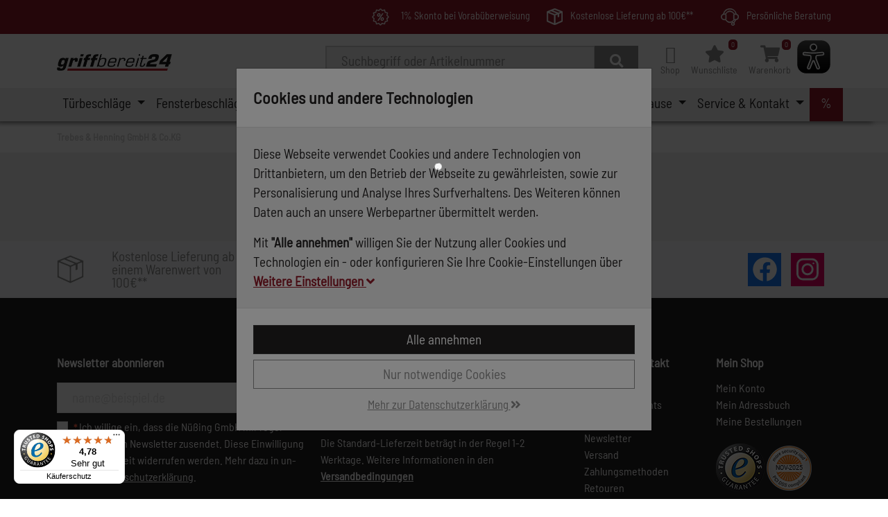

--- FILE ---
content_type: text/html; charset=utf-8
request_url: https://www.griffbereit24.de/manufacturer/1536/trebes-henning-gmbh-co-kg
body_size: 20151
content:
<!DOCTYPE html>

<html lang="de" xml:lang="de" xmlns="http://www.w3.org/1999/xhtml">
	<head>
		<meta http-equiv="Content-Type" content="text/html; charset=utf-8" />




<title>
	
	Trebes &amp; Henning GmbH &amp; Co.KG | griffbereit24
</title>
<meta name="description" content="Die Produkte des Herstellers Trebes &amp; Henning GmbH &amp; Co.KG sind auch in unserem Onlineshop zu finden." />
<meta name="keywords" content="Trebes &amp; Henning GmbH &amp; Co.KG,923488,,Nauen" />
<meta name="msapplication-TileColor" content="" />
<meta name="msapplication-TileImage" />
<meta name="theme-color" content="" />

<meta http-equiv="X-UA-Compatible" content="IE=edge" />
<meta name="viewport" content="width=device-width, initial-scale=1.0" />

	<meta property="og:title" content="Trebes &amp; Henning GmbH &amp; Co.KG" />
	<meta property="og:description" content="Die Produkte des Herstellers Trebes &amp; Henning GmbH &amp; Co.KG sind auch in unserem Onlineshop zu finden." />
	<meta property="og:image" content="/images/store/griffbereit24/logo.jpg" />
	<meta property="og:url" content="https://www.griffbereit24.de/manufacturer/1536/trebes-henning-gmbh-co-kg" />
	<meta property="og:locale" content="de_DE" />
	<meta property="og:site_name" content="griffbereit24" />

<link rel="icon" href="/images/store/griffbereit24/favicon.ico" />

<link rel="apple-touch-icon" sizes="180x180" />
<link rel="icon" type="image/png" sizes="32x32" />
<link rel="icon" type="image/png" sizes="16x16" />
<link rel="mask-icon" color="" />


	<link rel="canonical" href="https://www.griffbereit24.de/manufacturer/1536/trebes-henning-gmbh-co-kg" />


<!--Xmlpackage 'script.head' -->

<!--End of xmlpackage 'script.head' -->


<script src="/resources/js/711-c3f6565bb00ef5736200.js"></script>

<script src="/resources/js/324-b83643d304ac57e50d26.js"></script>

<script src="/resources/js/350-1f6acb39e2d1942010f0.js"></script>

<script src="/resources/js/griffbereit24-8de39259fe0c47636ebf.js"></script>



<link href="/resources/css/877-343ac0d66afac8e78ce3.css" rel="stylesheet">

<link href="/resources/css/griffbereit24-b6a158ede1486cabc455.css" rel="stylesheet">


	<script type="text/javascript">
		(function(f, i, n, d, o, l, O, g, I, c) {
			var k = f.createElement("style");
			k.textContent = d + "{opacity:0;transition:opacity " + O + " ease-in-out;}." + o + " {opacity:1 !important;}";
			I.flRevealContainers = function() {
				var a = f.querySelectorAll(d);
				for (var c = 0; c < a.length; c++) { a[c].classList.add(o) }
			};
			setTimeout(I.flRevealContainers, l);
			var L = g + "/static/" + i + "/main.js?usergrouphash=" + I.encodeURIComponent(n);
			var m = f.createElement("script");
			m.type = "text/javascript";
			m.async = true;
			m.src = g + "/static/loader.min.js";
			var N = f.getElementsByTagName("script")[0];
			m.setAttribute("data-fl-main", L);
			N.parentNode.insertBefore(m, N);
			N.parentNode.insertBefore(k, m)
   		})
			(document, '9DE2E41A50EEC4D86ECCD40C5EF9FCF2', '', '.findologic-instant-listing', 'fl-reveal', 3000, '.3s', '//cdn.findologic.com', window);
	</script>

	<script>
		var facebookPixelEnabled = false;
	</script>

<!-- Start Topic _Head-->
<style>
.product-manufacturer-wrap .image-icon {
    max-height: 80px;
    max-width: 100%;
}
</style>
<!-- End Topic _Head-->

<script async src="/eyeable/configs/www.griffbereit24.de.js"></script>
			<script async src="/eyeable/public/js/eyeAble.js"></script>
	</head>
	<body>
		
		<!-- Respond.js IE8 support of media queries -->
<!--[if lt IE 9]>
  <script src="https://oss.maxcdn.com/libs/respond.js/1.3.0/respond.min.js"></script>
<![endif]-->

				<!--
					PAGE INVOCATION: /manufacturer/1536/trebes-henning-gmbh-co-kg
					PAGE REFERRER: 
					STORE LOCALE: de-DE
					STORE CURRENCY: EUR
					CUSTOMER ID: 0
					AFFILIATE ID: 0
					CUSTOMER LOCALE: de-DE
					CURRENCY SETTING: EUR
					CACHE MENUS: True
				-->




<!--Xmlpackage 'script.bodyopen' -->

<!--End of xmlpackage 'script.bodyopen' -->


<input id="TrustedShopsID" name="TrustedShopsID" type="hidden" value="X925A920195E968F091D952588C17D0F9" />

		<!-- check for cookie banner -->
		


		<div class="site-container">
			<header aria-label="usp-header">
				<!-- Start Topic usp-header-->
<div class="usp-header d-none d-md-block">
	<div class="container">
		<div class="row">
			<div class="col-12 col-md-auto">
				
			</div>
			<div class="col-12 col-md-auto ms-auto">
				<!--<i class="far fa-badge-percent" style="font-size:18px;"></i>-->
				<img alt="Skonto" src="/images/skonto.png">
				&nbsp;&nbsp;1% Skonto bei Vorabüberweisung
			</div>
			<!--  <div class="col-12 col-md-auto ms-auto">  <img alt="" src="/skins/nuessing/images/artikel.svg"/>  über 5.000 Artikel auf Lager  </div>  -->
			<!--  <div class="col-12 col-md-auto">  <img alt="" src="/skins/nuessing/images/lieferung.svg"/>  Schnelle Lieferung  </div>  -->
			<div class="col-12 col-md-auto">
				<img alt="Lieferung" src="/skins/nuessing/images/lieferung-white.svg" style="width:10%;">
				Kostenlose Lieferung ab 100€**
			</div>
			<div class="col-12 col-md-auto">
				<img alt="Beratung" src="/skins/nuessing/images/beratung.svg">
				Persönliche Beratung
			</div>
		</div>
	</div>
</div>
<!-- End Topic usp-header-->
			</header>
			<div class="site-body env-production">
				<div class="site-top">
					<aside aria-label="banner">
						<div class="container">
							<div class="row header-row align-items-center">
								<div class="col-5 col-md-4 col-lg-3 col-xl-2 logo-wrap">
	<div class="row no-gutters align-items-center">
		<div class="col position-relative">
			<a id="logo" class="logo stretched-link" href="/" tabindex="0" aria-label="Zurück zur Startseite">
				<img class="img-fluid" alt="griffbereit24 Logo" src="/images/store/griffbereit24/logo.jpg" aria-label="Zurück zur Startseite" />
			</a>
		</div>
	</div>
</div>

									<div class="col d-print-none d-none d-lg-flex text-end">
										

	<!--Xmlpackage 'search.simpleform' -->
<form action="/search" class="drop-search js-drop-search search-form my-2" method="get" id="search-action">
  <div class="input-group me-sm-2"><label for="searchterms" class="d-none">Suche</label><input id="searchterms" name="searchterm" class="form-control search-box js-search-box" placeholder="Suchbegriff oder Artikelnummer" type="text" autocomplete="off" aria-describedby="search-button-addon" tabindex="0" accesskey="s" aria-label="Suchbegriff oder Artikelnummer"><button class="btn btn-default" type="submit" id="search-button-addon" tabindex="0" aria-label="Suche"><i class="fa fa-search" aria-hidden="true"></i></button></div>
</form>
<!--End of xmlpackage 'search.simpleform' -->

	


									</div>
									<div class="col-auto ms-auto d-print-none header-cart">
										<nav class="navbar navbar-expand-sm px-0" role="navigation" aria-label="navigation">
	<ul class="user-links navbar-nav ms-auto">
		<li class="nav-item dropdown">
			<a class="nav-link dropdown-toggle" href="#" id="navbar-userlinks-menu-link" role="button" data-bs-toggle="dropdown" aria-haspopup="true" aria-expanded="false" tabindex="0" aria-label="Shop">
					<i class="nav-icon-user-unknown" accesskey="u"></i>
				<div class="nav-link-name">
					Shop
				</div>
			</a>

			<div class="dropdown-menu" aria-labelledby="navbar-userlinks-menu-link" id="user-links-collapse">
				<div class="row navbar-mobile-actions">
					<button class="navbar-toggler navbar-toggler-mobile" type="button" data-bs-toggle="collapse" data-bs-target="#user-links-collapse" aria-controls="user-links-collapse" aria-expanded="false" aria-label="Menu schließen" tabindex="0">
						Menu schließen
					</button>
				</div>

				<a class="dropdown-item" href="/account" tabindex="0" aria-label="Konto">
					Konto
				</a>
				<a class="dropdown-item" href="/address" tabindex="0" aria-label="Adressbuch">
					Adressbuch
				</a>
						<a class="dropdown-item" href="/orderhistory" tabindex="0" aria-label="Bestellungen">
							Bestellungen
						</a>
													<div role="separator" class="dropdown-divider"></div>
						<div class="dropdown-item d-grid gap-2">
							<a class="btn btn-primary btn-sm" href="/account/signin?returnUrl=%2Fmanufacturer%2F1536%2Ftrebes-henning-gmbh-co-kg" tabindex="0" aria-label="Einloggen">
								Einloggen
							</a>
						</div>
						<div class="dropdown-item text-center">
							<a class="dropdown-item-link" href="/account/create?returnUrl=%2Fmanufacturer%2F1536%2Ftrebes-henning-gmbh-co-kg" tabindex="0" aria-label="Jetzt hier registrieren">Jetzt hier registrieren</a>
						</div>
			</div>
		</li>

				<li class="nav-item wish">
						<a id="js-show-wish" href="#" data-bs-toggle="modal" data-bs-target="#minicart-modal-1" class="nav-link" aria-disabled="true" tabindex="0" aria-label="Wunschliste">
		<span aria-hidden="true">
			<i class="fa fa-star"></i><span class="minicart-count js-minicart-count-1">0</span>
		</span>
		<div class="nav-link-name">Wunschliste</div>
</a>

				</li>
				<li class="nav-item cart">
					
<a id="js-show-cart" href="#" data-bs-toggle="modal" data-bs-target="#minicart-modal-0" class="nav-link" aria-disabled="true" tabindex="0">
	<span aria-hidden="true">
		<i class="fa fa-shopping-cart"></i>
		<span class="minicart-count js-minicart-count-0">0</span>
	</span>
	<div class="nav-link-name">Warenkorb</div>
</a>

					
				</li>
				<li class="nav-item eyeAble_customToolOpenerClass">
					<a class="elementor-button elementor-size-sm elementor-animation-grow" role="button" id="eyeAble_customToolOpenerID" tabindex="0" aria-label="Eye-Able Assist" tooltip="Eye-Able Assist">
						<span class="elementor-button-content-wrapper">
							<img src = "/eyeable/eye-able_whitelabel-icon_2.svg" alt="Eye-Able Assist" width="50" height="50" aria-label="Eye-Able Assist" tooltip="Eye-Able Assist"/>
						</span>
					</a>
				</li>
	</ul>
</nav>

									</div>
							</div>
						</div>
					</aside>
						<nav class="navbar main-navbar navbar-expand-xl d-print-none">
		<div class="container position-relative">
			<div class="col position-relative col-auto col-lg-12">
				<button class="navbar-toggler" type="button" data-bs-toggle="collapse" data-bs-target="#top-nav-collapse" aria-controls="top-nav-collapse" aria-expanded="false" tabindex="0" aria-label="Navigation umschalten">
					<span class="navbar-toggler-icon"></span>
				</button>
				<div class="navbar-collapse collapse" id="top-nav-collapse">
					<div class="row navbar-mobile-actions">
						<button class="col navbar-toggler navbar-toggler-mobile" type="button" data-bs-toggle="collapse" data-bs-target="#top-nav-collapse" aria-controls="top-nav-collapse" aria-expanded="false" tabindex="0" aria-label="Navigation umschalten">
							Menu schließen
						</button>
					</div>
					<ul class="navbar-nav me-auto">
						
									<li class="nav-item  dropdown mega-dropdown nav-item-tuerbeschlaege">
				<a href="#" class="nav-link dropdown-toggle" role="button" data-bs-toggle="dropdown" aria-haspopup="true" aria-expanded="false" tabindex="0" accesskey="-1" aria-label="T&#252;rbeschl&#228;ge">
					T&#252;rbeschl&#228;ge
				</a>
				<div class="dropdown-menu mega-dropdown-menu mega-dropdown-menu-w-image">
					<div class="row navbar-mobile-actions">
						<a class="col btn navbar-mobile-back" href="#" tabindex="0" aria-label="zurück">
							zurück
						</a>
						<button class=" col ms-auto navbar-toggler navbar-toggler-mobile" type="button" data-bs-toggle="collapse" data-bs-target="#top-nav-collapse" aria-controls="top-nav-collapse" aria-expanded="true" aria-label="Menu schließen" tabindex="0">
							Menu schließen
						</button>
					</div>
					<div class="row">
						<div class="col">
							<div class="h-100 d-flex align-items-start flex-column">
								<div class="menu-header">
									<div class="menu-title">
	<a class="dropdown-item" href="/category/728/tuerbeschlaege" data-bs-toggle="" data-url="" data-bs-target="" tabindex="0">
		Türbeschläge
	</a>
									</div>
									<div class="menu-header-text">
										
									</div>
								</div>
								<div class="mega-menu-body mb-2">
										<div class="mega-menu-item">
	<a class="dropdown-item level-1" href="/category/193/haustuer" data-bs-toggle="" data-url="" data-bs-target="" tabindex="0">
		Haustür
	</a>
										</div>
										<div class="mega-menu-item">
	<a class="dropdown-item level-1" href="/category/2562/tuerdichtungen" data-bs-toggle="" data-url="" data-bs-target="" tabindex="0">
		Türdichtungen
	</a>
										</div>
										<div class="mega-menu-item">
	<a class="dropdown-item level-1" href="/category/245/wohnungseingangstuer" data-bs-toggle="" data-url="" data-bs-target="" tabindex="0">
		Wohnungseingangstür
	</a>
										</div>
										<div class="mega-menu-item">
	<a class="dropdown-item level-1" href="/category/2269/accessoires" data-bs-toggle="" data-url="" data-bs-target="" tabindex="0">
		Accessoires
	</a>
										</div>
										<div class="mega-menu-item">
	<a class="dropdown-item level-1" href="/category/224/zimmertuer" data-bs-toggle="" data-url="" data-bs-target="" tabindex="0">
		Zimmertür
	</a>
										</div>
										<div class="mega-menu-item">
	<a class="dropdown-item level-1" href="/category/2279/rahmentuerbeschlaege" data-bs-toggle="" data-url="" data-bs-target="" tabindex="0">
		Rahmentürbeschläge
	</a>
										</div>
										<div class="mega-menu-item">
	<a class="dropdown-item level-1" href="/category/2272/feuerschutzbeschlaege" data-bs-toggle="" data-url="" data-bs-target="" tabindex="0">
		Feuerschutzbeschläge
	</a>
										</div>
										<div class="mega-menu-item">
	<a class="dropdown-item level-1" href="/category/2268/schlosstechnik" data-bs-toggle="" data-url="" data-bs-target="" tabindex="0">
		Schlosstechnik
	</a>
										</div>
										<div class="mega-menu-item">
	<a class="dropdown-item level-1" href="/category/2292/befestigungen" data-bs-toggle="" data-url="" data-bs-target="" tabindex="0">
		Befestigungen
	</a>
										</div>
									
								</div>

									<div class="row menu-footer">
										<div class="menu-footer-text col d-none d-lg-flex my-auto">
											<p>Bei uns finden Sie nicht nur&nbsp;T&uuml;rgriffe&nbsp;f&uuml;r Zimmer-, Wohnungs- und Haust&uuml;ren sondern auch&nbsp;T&uuml;rb&auml;nder,&nbsp;Hausnummern, Klingeln, Briefk&auml;sten uvm.</p>
										</div>
									</div>
							</div>
						</div>
							<div class="col-auto d-none d-lg-flex menu-banner">
								<a href="/category/728/tuerbeschlaege"><img src="/images/category/medium/0000667.jpg" alt="T&#252;rbeschl&#228;ge griffbereit24" tabindex="0" aria-label=""/></a>
							</div>
					</div>
				</div>
			</li>
			<li class="nav-item  dropdown mega-dropdown nav-item-fensterbeschlaege">
				<a href="#" class="nav-link dropdown-toggle" role="button" data-bs-toggle="dropdown" aria-haspopup="true" aria-expanded="false" tabindex="0" accesskey="-1" aria-label="Fensterbeschl&#228;ge">
					Fensterbeschl&#228;ge
				</a>
				<div class="dropdown-menu mega-dropdown-menu mega-dropdown-menu-w-image">
					<div class="row navbar-mobile-actions">
						<a class="col btn navbar-mobile-back" href="#" tabindex="0" aria-label="zurück">
							zurück
						</a>
						<button class=" col ms-auto navbar-toggler navbar-toggler-mobile" type="button" data-bs-toggle="collapse" data-bs-target="#top-nav-collapse" aria-controls="top-nav-collapse" aria-expanded="true" aria-label="Menu schließen" tabindex="0">
							Menu schließen
						</button>
					</div>
					<div class="row">
						<div class="col">
							<div class="h-100 d-flex align-items-start flex-column">
								<div class="menu-header">
									<div class="menu-title">
	<a class="dropdown-item" href="/category/217/fensterbeschlaege" data-bs-toggle="" data-url="" data-bs-target="" tabindex="0">
		Fensterbeschläge
	</a>
									</div>
									<div class="menu-header-text">
										
									</div>
								</div>
								<div class="mega-menu-body mb-2">
										<div class="mega-menu-item">
	<a class="dropdown-item level-1" href="/category/10212/fensterfolie" data-bs-toggle="" data-url="" data-bs-target="" tabindex="0">
		Fensterfolie
	</a>
										</div>
										<div class="mega-menu-item">
	<a class="dropdown-item level-1" href="/category/218/fenstergriffe" data-bs-toggle="" data-url="" data-bs-target="" tabindex="0">
		Fenstergriffe
	</a>
										</div>
										<div class="mega-menu-item">
	<a class="dropdown-item level-1" href="/category/2262/balkon-terrassentuergriffe" data-bs-toggle="" data-url="" data-bs-target="" tabindex="0">
		Balkon- & Terrassentürgriffe
	</a>
										</div>
										<div class="mega-menu-item">
	<a class="dropdown-item level-1" href="/category/9796/rollladenzubehoer" data-bs-toggle="" data-url="" data-bs-target="" tabindex="0">
		Rollladenzubehör
	</a>
										</div>
									
								</div>

									<div class="row menu-footer">
										<div class="menu-footer-text col d-none d-lg-flex my-auto">
											<p>Zum &Ouml;ffnen und Schlie&szlig;en, sowie zum Schutz vor Wind und Wetter und vor ungebetenen G&auml;sten.</p>
										</div>
									</div>
							</div>
						</div>
							<div class="col-auto d-none d-lg-flex menu-banner">
								<a href="/category/217/fensterbeschlaege"><img src="/images/category/medium/0000153.jpg" alt="Fensterbeschl&#228;ge griffbereit24" tabindex="0" aria-label=""/></a>
							</div>
					</div>
				</div>
			</li>
			<li class="nav-item  dropdown mega-dropdown nav-item-berufsbekleidung">
				<a href="#" class="nav-link dropdown-toggle" role="button" data-bs-toggle="dropdown" aria-haspopup="true" aria-expanded="false" tabindex="0" accesskey="-1" aria-label="Berufsbekleidung">
					Berufsbekleidung
				</a>
				<div class="dropdown-menu mega-dropdown-menu mega-dropdown-menu-w-image">
					<div class="row navbar-mobile-actions">
						<a class="col btn navbar-mobile-back" href="#" tabindex="0" aria-label="zurück">
							zurück
						</a>
						<button class=" col ms-auto navbar-toggler navbar-toggler-mobile" type="button" data-bs-toggle="collapse" data-bs-target="#top-nav-collapse" aria-controls="top-nav-collapse" aria-expanded="true" aria-label="Menu schließen" tabindex="0">
							Menu schließen
						</button>
					</div>
					<div class="row">
						<div class="col">
							<div class="h-100 d-flex align-items-start flex-column">
								<div class="menu-header">
									<div class="menu-title">
	<a class="dropdown-item" href="/category/9676/berufsbekleidung" data-bs-toggle="" data-url="" data-bs-target="" tabindex="0">
		Berufsbekleidung
	</a>
									</div>
									<div class="menu-header-text">
										
									</div>
								</div>
								<div class="mega-menu-body mb-2">
										<div class="mega-menu-item">
	<a class="dropdown-item level-1" href="/category/10210/schutzkleidung" data-bs-toggle="" data-url="" data-bs-target="" tabindex="0">
		Schutzkleidung
	</a>
										</div>
										<div class="mega-menu-item">
	<a class="dropdown-item level-1" href="/category/2553/sicherheitsschuhe" data-bs-toggle="" data-url="" data-bs-target="" tabindex="0">
		Sicherheitsschuhe
	</a>
										</div>
										<div class="mega-menu-item">
	<a class="dropdown-item level-1" href="/category/767/handschuhe" data-bs-toggle="" data-url="" data-bs-target="" tabindex="0">
		Handschuhe
	</a>
										</div>
										<div class="mega-menu-item">
	<a class="dropdown-item level-1" href="/category/769/schutzbrillen" data-bs-toggle="" data-url="" data-bs-target="" tabindex="0">
		Schutzbrillen
	</a>
										</div>
										<div class="mega-menu-item">
	<a class="dropdown-item level-1" href="/category/765/gehoerschutz" data-bs-toggle="" data-url="" data-bs-target="" tabindex="0">
		Gehörschutz
	</a>
										</div>
										<div class="mega-menu-item">
	<a class="dropdown-item level-1" href="/category/770/helme" data-bs-toggle="" data-url="" data-bs-target="" tabindex="0">
		Helme
	</a>
										</div>
										<div class="mega-menu-item">
	<a class="dropdown-item level-1" href="/category/766/atemschutz" data-bs-toggle="" data-url="" data-bs-target="" tabindex="0">
		Atemschutz
	</a>
										</div>
									
								</div>

									<div class="row menu-footer">
										<div class="menu-footer-text col d-none d-lg-flex my-auto">
											<p>Wir statten Sie aus. Vom Helm bis zum Sicherheitsschuh.</p>
										</div>
									</div>
							</div>
						</div>
							<div class="col-auto d-none d-lg-flex menu-banner">
								<a href="/category/9676/berufsbekleidung"><img src="/images/category/medium/0012918.jpg" alt="Berufsbekleidung griffbereit24" tabindex="0" aria-label=""/></a>
							</div>
					</div>
				</div>
			</li>
			<li class="nav-item  dropdown mega-dropdown nav-item-heimwerken">
				<a href="#" class="nav-link dropdown-toggle" role="button" data-bs-toggle="dropdown" aria-haspopup="true" aria-expanded="false" tabindex="0" accesskey="-1" aria-label="Heimwerken">
					Heimwerken
				</a>
				<div class="dropdown-menu mega-dropdown-menu mega-dropdown-menu-w-image">
					<div class="row navbar-mobile-actions">
						<a class="col btn navbar-mobile-back" href="#" tabindex="0" aria-label="zurück">
							zurück
						</a>
						<button class=" col ms-auto navbar-toggler navbar-toggler-mobile" type="button" data-bs-toggle="collapse" data-bs-target="#top-nav-collapse" aria-controls="top-nav-collapse" aria-expanded="true" aria-label="Menu schließen" tabindex="0">
							Menu schließen
						</button>
					</div>
					<div class="row">
						<div class="col">
							<div class="h-100 d-flex align-items-start flex-column">
								<div class="menu-header">
									<div class="menu-title">
	<a class="dropdown-item" href="/category/284/heimwerken" data-bs-toggle="" data-url="" data-bs-target="" tabindex="0">
		Heimwerken
	</a>
									</div>
									<div class="menu-header-text">
										
									</div>
								</div>
								<div class="mega-menu-body mb-2">
										<div class="mega-menu-item">
	<a class="dropdown-item level-1" href="/category/773/arbeitsschutz" data-bs-toggle="" data-url="" data-bs-target="" tabindex="0">
		Arbeitsschutz
	</a>
										</div>
										<div class="mega-menu-item">
	<a class="dropdown-item level-1" href="/category/794/befestigungstechnik" data-bs-toggle="" data-url="" data-bs-target="" tabindex="0">
		Befestigungstechnik
	</a>
										</div>
										<div class="mega-menu-item">
	<a class="dropdown-item level-1" href="/category/774/malerbedarf" data-bs-toggle="" data-url="" data-bs-target="" tabindex="0">
		Malerbedarf
	</a>
										</div>
										<div class="mega-menu-item">
	<a class="dropdown-item level-1" href="/category/2418/maschinen" data-bs-toggle="" data-url="" data-bs-target="" tabindex="0">
		Maschinen
	</a>
										</div>
										<div class="mega-menu-item">
	<a class="dropdown-item level-1" href="/category/775/werkzeuge-und-werkstattbedarf" data-bs-toggle="" data-url="" data-bs-target="" tabindex="0">
		Werkzeuge und Werkstattbedarf
	</a>
										</div>
										<div class="mega-menu-item">
	<a class="dropdown-item level-1" href="/category/702/winterartikel" data-bs-toggle="" data-url="" data-bs-target="" tabindex="0">
		Winterartikel
	</a>
										</div>
										<div class="mega-menu-item">
	<a class="dropdown-item level-1" href="/category/9994/gartenbedarf" data-bs-toggle="" data-url="" data-bs-target="" tabindex="0">
		Gartenbedarf
	</a>
										</div>
									
								</div>

									<div class="row menu-footer">
										<div class="menu-footer-text col d-none d-lg-flex my-auto">
											<p>Wir statten Ihre Werkstatt aus. Vom Arbeitsschutz &uuml;ber Hand- und Elektrowerkzeug bis hin zum Malerbedarf.</p>
										</div>
									</div>
							</div>
						</div>
							<div class="col-auto d-none d-lg-flex menu-banner">
								<a href="/category/284/heimwerken"><img src="/images/category/medium/0000220.jpg" alt="Heimwerken griffbereit24" tabindex="0" aria-label=""/></a>
							</div>
					</div>
				</div>
			</li>
			<li class="nav-item  dropdown mega-dropdown nav-item-moebelbeschlaege">
				<a href="#" class="nav-link dropdown-toggle" role="button" data-bs-toggle="dropdown" aria-haspopup="true" aria-expanded="false" tabindex="0" accesskey="-1" aria-label="M&#246;belbeschl&#228;ge">
					M&#246;belbeschl&#228;ge
				</a>
				<div class="dropdown-menu mega-dropdown-menu mega-dropdown-menu-w-image">
					<div class="row navbar-mobile-actions">
						<a class="col btn navbar-mobile-back" href="#" tabindex="0" aria-label="zurück">
							zurück
						</a>
						<button class=" col ms-auto navbar-toggler navbar-toggler-mobile" type="button" data-bs-toggle="collapse" data-bs-target="#top-nav-collapse" aria-controls="top-nav-collapse" aria-expanded="true" aria-label="Menu schließen" tabindex="0">
							Menu schließen
						</button>
					</div>
					<div class="row">
						<div class="col">
							<div class="h-100 d-flex align-items-start flex-column">
								<div class="menu-header">
									<div class="menu-title">
	<a class="dropdown-item" href="/category/2550/moebelbeschlaege" data-bs-toggle="" data-url="" data-bs-target="" tabindex="0">
		Möbelbeschläge
	</a>
									</div>
									<div class="menu-header-text">
										
									</div>
								</div>
								<div class="mega-menu-body mb-2">
										<div class="mega-menu-item">
	<a class="dropdown-item level-1" href="/category/646/moebeltechnik" data-bs-toggle="" data-url="" data-bs-target="" tabindex="0">
		Möbeltechnik
	</a>
										</div>
										<div class="mega-menu-item">
	<a class="dropdown-item level-1" href="/category/647/moebelgriffe-knoepfe-und-haken" data-bs-toggle="" data-url="" data-bs-target="" tabindex="0">
		Möbelgriffe, Knöpfe und Haken
	</a>
										</div>
										<div class="mega-menu-item">
	<a class="dropdown-item level-1" href="/category/2146/rollen-und-raeder" data-bs-toggle="" data-url="" data-bs-target="" tabindex="0">
		Rollen und Räder
	</a>
										</div>
									
								</div>

									<div class="row menu-footer">
										<div class="menu-footer-text col d-none d-lg-flex my-auto">
											<p>Alles f&uuml;r Ihre M&ouml;bel. Vom einfachen M&ouml;belgriff &uuml;ber Rollen und R&auml;der bis hin zu technischen Beschl&auml;gen.</p>
										</div>
									</div>
							</div>
						</div>
							<div class="col-auto d-none d-lg-flex menu-banner">
								<a href="/category/2550/moebelbeschlaege"><img src="/images/category/medium/0005775.jpg" alt="M&#246;belbeschl&#228;ge griffbereit24" tabindex="0" aria-label=""/></a>
							</div>
					</div>
				</div>
			</li>
			<li class="nav-item  dropdown mega-dropdown nav-item-sicheres-zuhause">
				<a href="#" class="nav-link dropdown-toggle" role="button" data-bs-toggle="dropdown" aria-haspopup="true" aria-expanded="false" tabindex="0" accesskey="-1" aria-label="Sicheres Zuhause">
					Sicheres Zuhause
				</a>
				<div class="dropdown-menu mega-dropdown-menu mega-dropdown-menu-w-image">
					<div class="row navbar-mobile-actions">
						<a class="col btn navbar-mobile-back" href="#" tabindex="0" aria-label="zurück">
							zurück
						</a>
						<button class=" col ms-auto navbar-toggler navbar-toggler-mobile" type="button" data-bs-toggle="collapse" data-bs-target="#top-nav-collapse" aria-controls="top-nav-collapse" aria-expanded="true" aria-label="Menu schließen" tabindex="0">
							Menu schließen
						</button>
					</div>
					<div class="row">
						<div class="col">
							<div class="h-100 d-flex align-items-start flex-column">
								<div class="menu-header">
									<div class="menu-title">
	<a class="dropdown-item" href="/category/280/sicheres-zuhause" data-bs-toggle="" data-url="" data-bs-target="" tabindex="0">
		Sicheres Zuhause
	</a>
									</div>
									<div class="menu-header-text">
										
									</div>
								</div>
								<div class="mega-menu-body mb-2">
										<div class="mega-menu-item">
	<a class="dropdown-item level-1" href="/category/281/rauchwarnmelder" data-bs-toggle="" data-url="" data-bs-target="" tabindex="0">
		Rauchwarnmelder
	</a>
										</div>
										<div class="mega-menu-item">
	<a class="dropdown-item level-1" href="/category/2204/sonstige-sicherungen" data-bs-toggle="" data-url="" data-bs-target="" tabindex="0">
		sonstige Sicherungen
	</a>
										</div>
									
								</div>

									<div class="row menu-footer">
										<div class="menu-footer-text col d-none d-lg-flex my-auto">
											<p>Neben zus&auml;tzlichen Sicherungen f&uuml;r T&uuml;ren und Fenster bieten wir auch Rauchwarnmelder und Kohlenmonoxid &ndash; Melder an.</p>
										</div>
									</div>
							</div>
						</div>
							<div class="col-auto d-none d-lg-flex menu-banner">
								<a href="/category/280/sicheres-zuhause"><img src="/images/category/medium/0000215.jpg" alt="Sicheres Zuhause griffbereit24" tabindex="0" aria-label=""/></a>
							</div>
					</div>
				</div>
			</li>


						<!-- Blog Menu -->
						

						<!-- Service Menu -->
									<li class="nav-item  dropdown mega-dropdown nav-item-service-kontakt">
				<a href="#" class="nav-link dropdown-toggle" role="button" data-bs-toggle="dropdown" aria-haspopup="true" aria-expanded="false" tabindex="0" accesskey="-1" aria-label="Service &amp; Kontakt">
					Service &amp; Kontakt
				</a>
				<div class="dropdown-menu mega-dropdown-menu">
					<div class="row navbar-mobile-actions">
						<a class="col btn navbar-mobile-back" href="#" tabindex="0" aria-label="zurück">
							zurück
						</a>
						<button class=" col ms-auto navbar-toggler navbar-toggler-mobile" type="button" data-bs-toggle="collapse" data-bs-target="#top-nav-collapse" aria-controls="top-nav-collapse" aria-expanded="true" aria-label="Menu schließen" tabindex="0">
							Menu schließen
						</button>
					</div>
					<div class="row">
						<div class="col">
							<div class="h-100 d-flex align-items-start flex-column">
								<div class="menu-header">
									<div class="menu-title">
Service & Kontakt									</div>
									<div class="menu-header-text">
										
									</div>
								</div>
								<div class="mega-menu-body mb-2">
										<div class="mega-menu-item">
	<a class="dropdown-item level-1" href="/vector/1/" target="" data-bs-toggle="" data-url="" data-bs-target="" tabindex="0" aria-label="">
		Gut zu wissen
	</a>
										</div>
										<div class="mega-menu-item">
	<a class="dropdown-item level-1" href="/navigation/news/1" target="" data-bs-toggle="" data-url="" data-bs-target="" tabindex="0" aria-label="">
		Unsere Highlights
	</a>
										</div>
										<div class="mega-menu-item">
	<a class="dropdown-item level-1" href="/service-kontakt/kontakt" target="" data-bs-toggle="" data-url="" data-bs-target="" tabindex="0" aria-label="">
		Kontakt
	</a>
										</div>
										<div class="mega-menu-item">
	<a class="dropdown-item level-1" href="/service-kontakt/newsletter" target="" data-bs-toggle="" data-url="" data-bs-target="" tabindex="0" aria-label="">
		Newsletter
	</a>
										</div>
										<div class="mega-menu-item">
	<a class="dropdown-item level-1" href="/service-kontakt/versand" target="" data-bs-toggle="" data-url="" data-bs-target="" tabindex="0" aria-label="">
		Versand
	</a>
										</div>
										<div class="mega-menu-item">
	<a class="dropdown-item level-1" href="/service-kontakt/paymentdescription" target="" data-bs-toggle="" data-url="" data-bs-target="" tabindex="0" aria-label="">
		Zahlungsmethoden
	</a>
										</div>
										<div class="mega-menu-item">
	<a class="dropdown-item level-1" href="/service-kontakt/returns" target="" data-bs-toggle="" data-url="" data-bs-target="" tabindex="0" aria-label="">
		Retouren
	</a>
										</div>
									
								</div>

							</div>
						</div>
					</div>
				</div>
			</li>
			<li class="nav-item featured nav-item-aktionengb" accesskey="-1">
	<a class="nav-link" href="/productstatus/sale" target="" data-bs-toggle="" data-url="" data-bs-target="" tabindex="0" aria-label="">
		%
	</a>
				
			</li>


						<!-- My Shop Menu -->
						

					</ul>
				</div>
			</div>
			<div class="col navbar-mobile-search d-lg-none">
				

	<!--Xmlpackage 'search.simpleform' -->
<form action="/search" class="drop-search js-drop-search search-form my-2" method="get" id="search-action-mobile">
  <div class="input-group me-sm-2"><label for="searchterm" class="d-none">Suche</label><input id="searchterm" name="searchterm" class="form-control search-box js-search-box" placeholder="Suchbegriff oder Artikelnummer" type="text" autocomplete="off" aria-describedby="search-button-addon-mobile" tabindex="0" accesskey="" aria-label="Suchbegriff oder Artikelnummer"><button class="btn btn-default" type="submit" id="search-button-addon-mobile" tabindex="0" aria-label="Suche"><i class="fa fa-search" aria-hidden="true"></i></button></div>
</form>
<!--End of xmlpackage 'search.simpleform' -->

	


			</div>
		</div>
	</nav>

				</div>
				<main role="main">
					<div class="container">
						<div class="notices">
							
						</div>
							<div role="region" aria-label="breadcrumbs" class="breadcrumb">

		<span class="SectionTitleText">Trebes & Henning GmbH & Co.KG</span>
	</div>

					</div>
					<div class="body-wrapper findologic-body-wrapper">
						<!-- Contents start -->
						



<!--Xmlpackage 'entity.findologic.xml.config' -->
<div class="page-header "></div>
<div class="container"></div>
<div class="page-wrap entity-page">
  <div class="container fl-results">
    <div class="row">
      <div class="entity-page-filter">
        <div class="findologic-filter-container findologic-instant-listing"></div>
      </div>
      <div class="entity-page-products">
        <div class="findologic-results-container findologic-instant-listing">
          <div class="fl-results-container container">
            <div class="d-none no-products-found">Momentan bieten wir keine Produkte von diesem Hersteller an.<br />
<br />
<span style="font-size: smaller;">
Ggf. sehen Sie hier aber auch keine Produkte, da ein Browser-Plugin (wie Ghostery oder Noscript) die Ausführung von Skripten unseres Suchfunktions-Anbieters Findologic verhindert.<br />
Sollte dies der Fall sein, konfigurieren Sie das Plugin bitte so, dass die Ausführung von Skripten und anderen Inhalten der Firma Findologic auf  erlaubt werden.
</span></div>
          </div>
        </div>
      </div>
    </div>
  </div>
</div><script type="text/javascript">
						jQuery(document).ready(
							function () {
								$.LoadingOverlay.startLoading();
								setTimeout(
									function() {
										if ($.LoadingOverlay.isLoading()) {
											$.LoadingOverlay.endLoading();
											jQuery(".no-products-found").removeClass("d-none");
										}
									}
									, 8000);
							}
						);
					</script><script type="module">
					import { TabIndexes } from "/scripts/tabIndexes.js";

					var prev_handler = window.onload;
					window.onload = function () {
						if (prev_handler) {
							prev_handler();
						}
						setTimeout(TabIndexes.sort(), 1000);
					};
				</script>
<!--End of xmlpackage 'entity.findologic.xml.config' -->

						<!-- Contents end -->
					</div>
				</main>
			</div>
			<footer aria-label="footer">
				<!-- Start Topic usp-footer-->
<div class="usp-footer">
<div class="container">
<div class="row">
<div class="col-12 col-md-3 usp-item">
<div class="row no-gutters">
<div class="col-3 col-md-auto usp-item-img">
<img alt="Lieferung" src="/skins/nuessing/images/lieferung-grey.svg" class="mr-1">
</div>
<div class="col">
Kostenlose Lieferung ab
einem Warenwert von 100€**
</div>
</div>
</div>
<div class="col-12 col-md-3 usp-item">
<div class="row no-gutters">
<div class="col-3 col-md-auto usp-item-img">
<i style="font-size: 35px;" class="far fa-shield mr-1"></i>
</div>
<div class="col">
Sicher und bequem online bezahlen
</div>
</div>
</div>
<div class="col-12 col-md-3 usp-item">
<div class="row no-gutters">
<div class="col-3 col-md-auto usp-item-img">
<img alt="Beratung" src="/skins/nuessing/images/beratung-grey.svg" class="mr-1">
</div>
<div class="col">
Persönliche Beratung
</div>
</div>
</div>
<div class="col-12 col-md-auto ms-md-auto usp-item usp-social">
<a target="_blank" href="https://www.facebook.com/pages/Griffbereit24/1425588514363917" aria-label="Zu unserem Facebook-Auftritt"><img alt="facebook" src="/skins/nuessing/images/facebook.svg"></a>
<a target="_blank" href="https://www.instagram.com/griffbereit24.de" aria-label="Zu unserem Instagram-Konto"><img alt="instagram" src="/skins/nuessing/images/instagram.svg"></a>
</div>
</div>
</div>
</div>
<!-- End Topic usp-footer-->
				<div class="footer d-print-none">
					<!-- Start Topic Template.footer-->
<div class="container">
	<div class="row">
		<div class="col col-md-6 col-lg-4">
			<div class="menu-list-heading">Newsletter abonnieren</div>
				<div class="newsletter-snippet-wrap">
<form action="/newsletter/addtonewsletter" method="post"><input name="__RequestVerificationToken" type="hidden" value="XHoxhT9vXSmOd72a-34v2M5pyqNDn-fFe-EvYeOnWDnqY7DPpKdiA4GMoLvTekJJkT1Zcknr825d3VA8BDAYVPIT7lI1" />			<input type="hidden" name="returnUrl" value="https://www.griffbereit24.de/manufacturer/1536/trebes-henning-gmbh-co-kg" />
			<div class="row">
				<div class="form-text newsletter-snippet-text">
					<!-- Start Topic newsletter.footer.text-->

<!-- End Topic newsletter.footer.text-->
				</div>
			</div>
			<div class="newsletter-snippet-form-wrap">
				<div class="input-group mb-2">
					<input id="NewsletterEmail"
						   name="Email"
						   type="text"
						   class="form-control newsletter-snippet-email"
						   placeholder="name@beispiel.de"
						   aria-describedby="button-addon2" tabindex="0"
						   aria-label="Geben Sie Ihre E-Mail-Adresse an, unter der Sie den Newsletter abonnieren möchten">

<div class="d-none">


	<label class="form-label" for="h-reference-0d61eef7-81b8-46ec-9f7f-6c965e832236">Referenz</label>
	<input type="text" id="h-reference-0d61eef7-81b8-46ec-9f7f-6c965e832236" name="h-reference" class="form-control form-control text-box single-line" value="" placeholder="hier bitte nichts eintragen" tabindex="0" aria-label="h-reference"/>
</div>

					<button class="btn btn-default" type="submit" id="button-addon2" tabindex="0" aria-label="Ok">Ok</button>
				</div>
					
				<div class="newsletter-snippet-privacy">
					<div class="form-group okay-to-newsletter-privacy"><div class="form-check"><input class="form-check-input  check-box" data-val="true" data-val-requirechecked="Bitte bestätigen Sie, dass Sie die Datenschutzerklärung zur Kenntnis genommen haben" id="IsOkToNewsletterPrivacy" name="IsOkToNewsletterPrivacy" tabindex="0" type="checkbox" value="true" /><input name="IsOkToNewsletterPrivacy" type="hidden" value="false" /> <label class="form-label form-label-required form-check-label" for="IsOkToNewsletterPrivacy"><span class="form-label-prefix form-label-prefix-required">*</span><span class="form-label-wrap"><!-- Start Topic newsletter.footer.privacy-->
Ich wil­li­ge ein, dass die Nüßing GmbH mir re­gel­mäßig ei­nen News­letter zu­sen­det. Die­se Ein­wil­li­gung kann je­der­zeit wi­der­ru­fen wer­den. Mehr dazu in un­se­rer <a href="/topic/privacy" aria-label="Zur Datenschutzerklärung">Datenschutzerklärung</a>.
<!-- End Topic newsletter.footer.privacy--></span><span class="form-label-suffix form-label-suffix-required">*</span></label>  <span class="field-validation-valid form-validation-message" data-valmsg-for="IsOkToNewsletterPrivacy" data-valmsg-replace="true"></span> </div></div>
				</div>
			</div>
</form>	</div>

		</div>
		<div class="col col-12 col-md-6 col-lg-4 ms-auto">
			<div class="mb-2">
				<div class="menu-list-heading">Zahlungsmethoden</div>
				<div class="payment-methods-imgs"><a href="/service-kontakt/paymentdescription#CreditCard" tabindex="0" aria-label="Kreditkarte"><div class="payment-footer-div"><img src="/images/cc_visa_master.png" alt="Kreditkarte" title="Kreditkarte" class="payment-footer-pic"></div></a><a href="/service-kontakt/paymentdescription#PayPal" tabindex="0" aria-label="PayPal"><div class="payment-footer-div"><img src="/images/paypal.jpg" alt="PayPal" title="PayPal" class="payment-footer-pic"></div></a><a href="/service-kontakt/paymentdescription#Prepayment" tabindex="0" aria-label="Vorabüberweisung"><div class="payment-footer-div"><img src="/images/prepayment.png" alt="Vorabüberweisung" title="Vorabüberweisung" class="payment-footer-pic"></div></a><a href="/service-kontakt/paymentdescription#KlarnaInvoice" tabindex="0" aria-label="Klarna Rechnung"><div class="payment-footer-div"><img src="/images/klarnainvoice.png" alt="Klarna Rechnung" title="Klarna Rechnung" class="payment-footer-pic"></div></a></div>
			</div>
			<div class="menu-list-heading">Versand</div>
			<div>Die Standard-Lieferzeit beträgt in der Regel 1-2 Werktage. Weitere Informationen in den <a href="/service-kontakt/versand" aria-label="Zu den Versandbedingungen"><strong>Versandbedingungen</strong></a>
			</div>
		</div>
		<div class="col col-12 col-md-6 col-lg-2">
					<div class=" menu-list menu-list-service-kontakt">
			<div class="menu-list-heading">
				Service &amp; Kontakt
				<a class="menu-list-toggler stretched-link" role="button" data-bs-toggle="collapse" data-bs-target="#menu-list-service-kontakt-collapse" aria-controls="menu-list-service-kontakt-collapse" aria-expanded="false" aria-label="Toggle menu" tabindex="0">
					<i class="fa fa-plus"></i>
				</a>
			</div>
			<div class="menu-list-body collapse show-md" id="menu-list-service-kontakt-collapse">
					<div class="menu-list-item">
	<a class="menu-list-item" href="/vector/1/" target="" data-bs-toggle="" data-url="" data-bs-target="" tabindex="0" aria-label="">
		Gut zu wissen
	</a>
						<!--<a class="menu-list-item" href="/vector/1/" target="" data-bs-toggle="" data-url="" data-bs-target="">-->
							
							<!--Gut zu wissen
						</a>-->
					</div>
					<div class="menu-list-item">
	<a class="menu-list-item" href="/navigation/news/1" target="" data-bs-toggle="" data-url="" data-bs-target="" tabindex="0" aria-label="">
		Unsere Highlights
	</a>
						<!--<a class="menu-list-item" href="/navigation/news/1" target="" data-bs-toggle="" data-url="" data-bs-target="">-->
							
							<!--Unsere Highlights
						</a>-->
					</div>
					<div class="menu-list-item">
	<a class="menu-list-item" href="/service-kontakt/kontakt" target="" data-bs-toggle="" data-url="" data-bs-target="" tabindex="0" aria-label="">
		Kontakt
	</a>
						<!--<a class="menu-list-item" href="/service-kontakt/kontakt" target="" data-bs-toggle="" data-url="" data-bs-target="">-->
							
							<!--Kontakt
						</a>-->
					</div>
					<div class="menu-list-item">
	<a class="menu-list-item" href="/service-kontakt/newsletter" target="" data-bs-toggle="" data-url="" data-bs-target="" tabindex="0" aria-label="">
		Newsletter
	</a>
						<!--<a class="menu-list-item" href="/service-kontakt/newsletter" target="" data-bs-toggle="" data-url="" data-bs-target="">-->
							
							<!--Newsletter
						</a>-->
					</div>
					<div class="menu-list-item">
	<a class="menu-list-item" href="/service-kontakt/versand" target="" data-bs-toggle="" data-url="" data-bs-target="" tabindex="0" aria-label="">
		Versand
	</a>
						<!--<a class="menu-list-item" href="/service-kontakt/versand" target="" data-bs-toggle="" data-url="" data-bs-target="">-->
							
							<!--Versand
						</a>-->
					</div>
					<div class="menu-list-item">
	<a class="menu-list-item" href="/service-kontakt/paymentdescription" target="" data-bs-toggle="" data-url="" data-bs-target="" tabindex="0" aria-label="">
		Zahlungsmethoden
	</a>
						<!--<a class="menu-list-item" href="/service-kontakt/paymentdescription" target="" data-bs-toggle="" data-url="" data-bs-target="">-->
							
							<!--Zahlungsmethoden
						</a>-->
					</div>
					<div class="menu-list-item">
	<a class="menu-list-item" href="/service-kontakt/returns" target="" data-bs-toggle="" data-url="" data-bs-target="" tabindex="0" aria-label="">
		Retouren
	</a>
						<!--<a class="menu-list-item" href="/service-kontakt/returns" target="" data-bs-toggle="" data-url="" data-bs-target="">-->
							
							<!--Retouren
						</a>-->
					</div>
			</div>
		</div>

		</div>
		<div class="col col-12 col-md-6 col-lg-2">
				<div class=" menu-list menu-list-myshop">
			<div class="menu-list-heading">
				Mein Shop
				<a class="menu-list-toggler stretched-link" role="button" data-bs-toggle="collapse" data-bs-target="#menu-list-myshop-collapse" aria-controls="menu-list-myshop-collapse" aria-expanded="false" aria-label="Toggle menu" tabindex="0">
					<i class="fa fa-plus"></i>
				</a>
			</div>
			<div class="menu-list-body collapse show-md" id="menu-list-myshop-collapse">
					<div class="menu-list-item">
	<a class="menu-list-item" href="/account" target="" data-bs-toggle="" data-url="" data-bs-target="" tabindex="0" aria-label="">
		Mein Konto
	</a>
						<!--<a class="menu-list-item" href="/account" target="" data-bs-toggle="" data-url="" data-bs-target="">-->
							
							<!--Mein Konto
						</a>-->
					</div>
					<div class="menu-list-item">
	<a class="menu-list-item" href="/address" target="" data-bs-toggle="" data-url="" data-bs-target="" tabindex="0" aria-label="">
		Mein Adressbuch
	</a>
						<!--<a class="menu-list-item" href="/address" target="" data-bs-toggle="" data-url="" data-bs-target="">-->
							
							<!--Mein Adressbuch
						</a>-->
					</div>
					<div class="menu-list-item">
	<a class="menu-list-item" href="/orderhistory" target="" data-bs-toggle="" data-url="" data-bs-target="" tabindex="0" aria-label="">
		Meine Bestellungen
	</a>
						<!--<a class="menu-list-item" href="/orderhistory" target="" data-bs-toggle="" data-url="" data-bs-target="">-->
							
							<!--Meine Bestellungen
						</a>-->
					</div>
			</div>
		</div>

			<div class="footer-seals mt-2">
				<img alt="Trusted Shops zertifiziert" src="/images/store/griffbereit24//TrustedShops-rgb-Siegel_70Hpx.png">
				<a href="https://pci.usd.de/compliance/7829-B259-B1E9-E2E3-DAFE-F1B2/details_de.html" target="_blank" onclick="window.open(this.href, '', 'width = 600, height = 615, left = 100, top = 200'); return false;" aria-label="PCI DSS Zertifizierung anzeigen"><img alt="PCI DSS Compliant" src="https://pci.usd.de/compliance/7829-B259-B1E9-E2E3-DAFE-F1B2/seal_65.png"></a>
			</div>
		</div>
	</div>
	<div class="row">
				<div class="col col-12 col-md-6 col-lg-2 menu-list menu-list-tuerbeschlaege">
			<div class="menu-list-heading">
				T&#252;rbeschl&#228;ge
				<a class="menu-list-toggler stretched-link" role="button" data-bs-toggle="collapse" data-bs-target="#menu-list-tuerbeschlaege-collapse" aria-controls="menu-list-tuerbeschlaege-collapse" aria-expanded="false" aria-label="Toggle menu" tabindex="0">
					<i class="fa fa-plus"></i>
				</a>
			</div>
			<div class="menu-list-body collapse show-md" id="menu-list-tuerbeschlaege-collapse">
					<div class="menu-list-item">
	<a class="menu-list-item" href="/category/193/haustuer" data-bs-toggle="" data-url="" data-bs-target="" tabindex="0">
		Haustür
	</a>
						<!--<a class="menu-list-item" href="/category/193/haustuer" target="" data-bs-toggle="" data-url="" data-bs-target="">-->
							
							<!--Haust&#252;r
						</a>-->
					</div>
					<div class="menu-list-item">
	<a class="menu-list-item" href="/category/2562/tuerdichtungen" data-bs-toggle="" data-url="" data-bs-target="" tabindex="0">
		Türdichtungen
	</a>
						<!--<a class="menu-list-item" href="/category/2562/tuerdichtungen" target="" data-bs-toggle="" data-url="" data-bs-target="">-->
							
							<!--T&#252;rdichtungen
						</a>-->
					</div>
					<div class="menu-list-item">
	<a class="menu-list-item" href="/category/245/wohnungseingangstuer" data-bs-toggle="" data-url="" data-bs-target="" tabindex="0">
		Wohnungseingangstür
	</a>
						<!--<a class="menu-list-item" href="/category/245/wohnungseingangstuer" target="" data-bs-toggle="" data-url="" data-bs-target="">-->
							
							<!--Wohnungseingangst&#252;r
						</a>-->
					</div>
					<div class="menu-list-item">
	<a class="menu-list-item" href="/category/2269/accessoires" data-bs-toggle="" data-url="" data-bs-target="" tabindex="0">
		Accessoires
	</a>
						<!--<a class="menu-list-item" href="/category/2269/accessoires" target="" data-bs-toggle="" data-url="" data-bs-target="">-->
							
							<!--Accessoires
						</a>-->
					</div>
					<div class="menu-list-item">
	<a class="menu-list-item" href="/category/224/zimmertuer" data-bs-toggle="" data-url="" data-bs-target="" tabindex="0">
		Zimmertür
	</a>
						<!--<a class="menu-list-item" href="/category/224/zimmertuer" target="" data-bs-toggle="" data-url="" data-bs-target="">-->
							
							<!--Zimmert&#252;r
						</a>-->
					</div>
					<div class="menu-list-item">
	<a class="menu-list-item" href="/category/2279/rahmentuerbeschlaege" data-bs-toggle="" data-url="" data-bs-target="" tabindex="0">
		Rahmentürbeschläge
	</a>
						<!--<a class="menu-list-item" href="/category/2279/rahmentuerbeschlaege" target="" data-bs-toggle="" data-url="" data-bs-target="">-->
							
							<!--Rahment&#252;rbeschl&#228;ge
						</a>-->
					</div>
					<div class="menu-list-item">
	<a class="menu-list-item" href="/category/2272/feuerschutzbeschlaege" data-bs-toggle="" data-url="" data-bs-target="" tabindex="0">
		Feuerschutzbeschläge
	</a>
						<!--<a class="menu-list-item" href="/category/2272/feuerschutzbeschlaege" target="" data-bs-toggle="" data-url="" data-bs-target="">-->
							
							<!--Feuerschutzbeschl&#228;ge
						</a>-->
					</div>
					<div class="menu-list-item">
	<a class="menu-list-item" href="/category/2268/schlosstechnik" data-bs-toggle="" data-url="" data-bs-target="" tabindex="0">
		Schlosstechnik
	</a>
						<!--<a class="menu-list-item" href="/category/2268/schlosstechnik" target="" data-bs-toggle="" data-url="" data-bs-target="">-->
							
							<!--Schlosstechnik
						</a>-->
					</div>
					<div class="menu-list-item">
	<a class="menu-list-item" href="/category/2292/befestigungen" data-bs-toggle="" data-url="" data-bs-target="" tabindex="0">
		Befestigungen
	</a>
						<!--<a class="menu-list-item" href="/category/2292/befestigungen" target="" data-bs-toggle="" data-url="" data-bs-target="">-->
							
							<!--Befestigungen
						</a>-->
					</div>
			</div>
		</div>
		<div class="col col-12 col-md-6 col-lg-2 menu-list menu-list-fensterbeschlaege">
			<div class="menu-list-heading">
				Fensterbeschl&#228;ge
				<a class="menu-list-toggler stretched-link" role="button" data-bs-toggle="collapse" data-bs-target="#menu-list-fensterbeschlaege-collapse" aria-controls="menu-list-fensterbeschlaege-collapse" aria-expanded="false" aria-label="Toggle menu" tabindex="0">
					<i class="fa fa-plus"></i>
				</a>
			</div>
			<div class="menu-list-body collapse show-md" id="menu-list-fensterbeschlaege-collapse">
					<div class="menu-list-item">
	<a class="menu-list-item" href="/category/10212/fensterfolie" data-bs-toggle="" data-url="" data-bs-target="" tabindex="0">
		Fensterfolie
	</a>
						<!--<a class="menu-list-item" href="/category/10212/fensterfolie" target="" data-bs-toggle="" data-url="" data-bs-target="">-->
							
							<!--Fensterfolie
						</a>-->
					</div>
					<div class="menu-list-item">
	<a class="menu-list-item" href="/category/218/fenstergriffe" data-bs-toggle="" data-url="" data-bs-target="" tabindex="0">
		Fenstergriffe
	</a>
						<!--<a class="menu-list-item" href="/category/218/fenstergriffe" target="" data-bs-toggle="" data-url="" data-bs-target="">-->
							
							<!--Fenstergriffe
						</a>-->
					</div>
					<div class="menu-list-item">
	<a class="menu-list-item" href="/category/2262/balkon-terrassentuergriffe" data-bs-toggle="" data-url="" data-bs-target="" tabindex="0">
		Balkon- & Terrassentürgriffe
	</a>
						<!--<a class="menu-list-item" href="/category/2262/balkon-terrassentuergriffe" target="" data-bs-toggle="" data-url="" data-bs-target="">-->
							
							<!--Balkon- &amp; Terrassent&#252;rgriffe
						</a>-->
					</div>
					<div class="menu-list-item">
	<a class="menu-list-item" href="/category/9796/rollladenzubehoer" data-bs-toggle="" data-url="" data-bs-target="" tabindex="0">
		Rollladenzubehör
	</a>
						<!--<a class="menu-list-item" href="/category/9796/rollladenzubehoer" target="" data-bs-toggle="" data-url="" data-bs-target="">-->
							
							<!--Rollladenzubeh&#246;r
						</a>-->
					</div>
			</div>
		</div>
		<div class="col col-12 col-md-6 col-lg-2 menu-list menu-list-berufsbekleidung">
			<div class="menu-list-heading">
				Berufsbekleidung
				<a class="menu-list-toggler stretched-link" role="button" data-bs-toggle="collapse" data-bs-target="#menu-list-berufsbekleidung-collapse" aria-controls="menu-list-berufsbekleidung-collapse" aria-expanded="false" aria-label="Toggle menu" tabindex="0">
					<i class="fa fa-plus"></i>
				</a>
			</div>
			<div class="menu-list-body collapse show-md" id="menu-list-berufsbekleidung-collapse">
					<div class="menu-list-item">
	<a class="menu-list-item" href="/category/10210/schutzkleidung" data-bs-toggle="" data-url="" data-bs-target="" tabindex="0">
		Schutzkleidung
	</a>
						<!--<a class="menu-list-item" href="/category/10210/schutzkleidung" target="" data-bs-toggle="" data-url="" data-bs-target="">-->
							
							<!--Schutzkleidung
						</a>-->
					</div>
					<div class="menu-list-item">
	<a class="menu-list-item" href="/category/2553/sicherheitsschuhe" data-bs-toggle="" data-url="" data-bs-target="" tabindex="0">
		Sicherheitsschuhe
	</a>
						<!--<a class="menu-list-item" href="/category/2553/sicherheitsschuhe" target="" data-bs-toggle="" data-url="" data-bs-target="">-->
							
							<!--Sicherheitsschuhe
						</a>-->
					</div>
					<div class="menu-list-item">
	<a class="menu-list-item" href="/category/767/handschuhe" data-bs-toggle="" data-url="" data-bs-target="" tabindex="0">
		Handschuhe
	</a>
						<!--<a class="menu-list-item" href="/category/767/handschuhe" target="" data-bs-toggle="" data-url="" data-bs-target="">-->
							
							<!--Handschuhe
						</a>-->
					</div>
					<div class="menu-list-item">
	<a class="menu-list-item" href="/category/769/schutzbrillen" data-bs-toggle="" data-url="" data-bs-target="" tabindex="0">
		Schutzbrillen
	</a>
						<!--<a class="menu-list-item" href="/category/769/schutzbrillen" target="" data-bs-toggle="" data-url="" data-bs-target="">-->
							
							<!--Schutzbrillen
						</a>-->
					</div>
					<div class="menu-list-item">
	<a class="menu-list-item" href="/category/765/gehoerschutz" data-bs-toggle="" data-url="" data-bs-target="" tabindex="0">
		Gehörschutz
	</a>
						<!--<a class="menu-list-item" href="/category/765/gehoerschutz" target="" data-bs-toggle="" data-url="" data-bs-target="">-->
							
							<!--Geh&#246;rschutz
						</a>-->
					</div>
					<div class="menu-list-item">
	<a class="menu-list-item" href="/category/770/helme" data-bs-toggle="" data-url="" data-bs-target="" tabindex="0">
		Helme
	</a>
						<!--<a class="menu-list-item" href="/category/770/helme" target="" data-bs-toggle="" data-url="" data-bs-target="">-->
							
							<!--Helme
						</a>-->
					</div>
					<div class="menu-list-item">
	<a class="menu-list-item" href="/category/766/atemschutz" data-bs-toggle="" data-url="" data-bs-target="" tabindex="0">
		Atemschutz
	</a>
						<!--<a class="menu-list-item" href="/category/766/atemschutz" target="" data-bs-toggle="" data-url="" data-bs-target="">-->
							
							<!--Atemschutz
						</a>-->
					</div>
			</div>
		</div>
		<div class="col col-12 col-md-6 col-lg-2 menu-list menu-list-heimwerken">
			<div class="menu-list-heading">
				Heimwerken
				<a class="menu-list-toggler stretched-link" role="button" data-bs-toggle="collapse" data-bs-target="#menu-list-heimwerken-collapse" aria-controls="menu-list-heimwerken-collapse" aria-expanded="false" aria-label="Toggle menu" tabindex="0">
					<i class="fa fa-plus"></i>
				</a>
			</div>
			<div class="menu-list-body collapse show-md" id="menu-list-heimwerken-collapse">
					<div class="menu-list-item">
	<a class="menu-list-item" href="/category/773/arbeitsschutz" data-bs-toggle="" data-url="" data-bs-target="" tabindex="0">
		Arbeitsschutz
	</a>
						<!--<a class="menu-list-item" href="/category/773/arbeitsschutz" target="" data-bs-toggle="" data-url="" data-bs-target="">-->
							
							<!--Arbeitsschutz
						</a>-->
					</div>
					<div class="menu-list-item">
	<a class="menu-list-item" href="/category/794/befestigungstechnik" data-bs-toggle="" data-url="" data-bs-target="" tabindex="0">
		Befestigungstechnik
	</a>
						<!--<a class="menu-list-item" href="/category/794/befestigungstechnik" target="" data-bs-toggle="" data-url="" data-bs-target="">-->
							
							<!--Befestigungstechnik
						</a>-->
					</div>
					<div class="menu-list-item">
	<a class="menu-list-item" href="/category/774/malerbedarf" data-bs-toggle="" data-url="" data-bs-target="" tabindex="0">
		Malerbedarf
	</a>
						<!--<a class="menu-list-item" href="/category/774/malerbedarf" target="" data-bs-toggle="" data-url="" data-bs-target="">-->
							
							<!--Malerbedarf
						</a>-->
					</div>
					<div class="menu-list-item">
	<a class="menu-list-item" href="/category/2418/maschinen" data-bs-toggle="" data-url="" data-bs-target="" tabindex="0">
		Maschinen
	</a>
						<!--<a class="menu-list-item" href="/category/2418/maschinen" target="" data-bs-toggle="" data-url="" data-bs-target="">-->
							
							<!--Maschinen
						</a>-->
					</div>
					<div class="menu-list-item">
	<a class="menu-list-item" href="/category/775/werkzeuge-und-werkstattbedarf" data-bs-toggle="" data-url="" data-bs-target="" tabindex="0">
		Werkzeuge und Werkstattbedarf
	</a>
						<!--<a class="menu-list-item" href="/category/775/werkzeuge-und-werkstattbedarf" target="" data-bs-toggle="" data-url="" data-bs-target="">-->
							
							<!--Werkzeuge und Werkstattbedarf
						</a>-->
					</div>
					<div class="menu-list-item">
	<a class="menu-list-item" href="/category/702/winterartikel" data-bs-toggle="" data-url="" data-bs-target="" tabindex="0">
		Winterartikel
	</a>
						<!--<a class="menu-list-item" href="/category/702/winterartikel" target="" data-bs-toggle="" data-url="" data-bs-target="">-->
							
							<!--Winterartikel
						</a>-->
					</div>
					<div class="menu-list-item">
	<a class="menu-list-item" href="/category/9994/gartenbedarf" data-bs-toggle="" data-url="" data-bs-target="" tabindex="0">
		Gartenbedarf
	</a>
						<!--<a class="menu-list-item" href="/category/9994/gartenbedarf" target="" data-bs-toggle="" data-url="" data-bs-target="">-->
							
							<!--Gartenbedarf
						</a>-->
					</div>
			</div>
		</div>
		<div class="col col-12 col-md-6 col-lg-2 menu-list menu-list-moebelbeschlaege">
			<div class="menu-list-heading">
				M&#246;belbeschl&#228;ge
				<a class="menu-list-toggler stretched-link" role="button" data-bs-toggle="collapse" data-bs-target="#menu-list-moebelbeschlaege-collapse" aria-controls="menu-list-moebelbeschlaege-collapse" aria-expanded="false" aria-label="Toggle menu" tabindex="0">
					<i class="fa fa-plus"></i>
				</a>
			</div>
			<div class="menu-list-body collapse show-md" id="menu-list-moebelbeschlaege-collapse">
					<div class="menu-list-item">
	<a class="menu-list-item" href="/category/646/moebeltechnik" data-bs-toggle="" data-url="" data-bs-target="" tabindex="0">
		Möbeltechnik
	</a>
						<!--<a class="menu-list-item" href="/category/646/moebeltechnik" target="" data-bs-toggle="" data-url="" data-bs-target="">-->
							
							<!--M&#246;beltechnik
						</a>-->
					</div>
					<div class="menu-list-item">
	<a class="menu-list-item" href="/category/647/moebelgriffe-knoepfe-und-haken" data-bs-toggle="" data-url="" data-bs-target="" tabindex="0">
		Möbelgriffe, Knöpfe und Haken
	</a>
						<!--<a class="menu-list-item" href="/category/647/moebelgriffe-knoepfe-und-haken" target="" data-bs-toggle="" data-url="" data-bs-target="">-->
							
							<!--M&#246;belgriffe, Kn&#246;pfe und Haken
						</a>-->
					</div>
					<div class="menu-list-item">
	<a class="menu-list-item" href="/category/2146/rollen-und-raeder" data-bs-toggle="" data-url="" data-bs-target="" tabindex="0">
		Rollen und Räder
	</a>
						<!--<a class="menu-list-item" href="/category/2146/rollen-und-raeder" target="" data-bs-toggle="" data-url="" data-bs-target="">-->
							
							<!--Rollen und R&#228;der
						</a>-->
					</div>
			</div>
		</div>
		<div class="col col-12 col-md-6 col-lg-2 menu-list menu-list-sicheres-zuhause">
			<div class="menu-list-heading">
				Sicheres Zuhause
				<a class="menu-list-toggler stretched-link" role="button" data-bs-toggle="collapse" data-bs-target="#menu-list-sicheres-zuhause-collapse" aria-controls="menu-list-sicheres-zuhause-collapse" aria-expanded="false" aria-label="Toggle menu" tabindex="0">
					<i class="fa fa-plus"></i>
				</a>
			</div>
			<div class="menu-list-body collapse show-md" id="menu-list-sicheres-zuhause-collapse">
					<div class="menu-list-item">
	<a class="menu-list-item" href="/category/281/rauchwarnmelder" data-bs-toggle="" data-url="" data-bs-target="" tabindex="0">
		Rauchwarnmelder
	</a>
						<!--<a class="menu-list-item" href="/category/281/rauchwarnmelder" target="" data-bs-toggle="" data-url="" data-bs-target="">-->
							
							<!--Rauchwarnmelder
						</a>-->
					</div>
					<div class="menu-list-item">
	<a class="menu-list-item" href="/category/2204/sonstige-sicherungen" data-bs-toggle="" data-url="" data-bs-target="" tabindex="0">
		sonstige Sicherungen
	</a>
						<!--<a class="menu-list-item" href="/category/2204/sonstige-sicherungen" target="" data-bs-toggle="" data-url="" data-bs-target="">-->
							
							<!--sonstige Sicherungen
						</a>-->
					</div>
			</div>
		</div>

	</div>
</div>
<!-- End Topic Template.footer-->
					<div class="sub-footer">
						<!-- Start Topic Template.SubFooter-->
<div class="container">
    <small class="text-muted">
        * Pflichtfeld<br>
        ** Von kostenlosen Versand ausgenommen sind mit "Sperrgut" gekennzeichnete Artikel und Speditionsware, sowie Express-Lieferungen und Lieferungen ins Ausland.
    </small>
    <hr style="border: 1px solid #cecece;">
    <div class="row mt-3">
        <div class="col">
            <p class="text-default" style="font-size:1.1rem">
                ©griffbereit24.de 2026
            </p>
        </div>
        <div class="col-auto ms-auto">
            <a href="/rechtliches/impressum" aria-label="Zum Impressum">Impressum</a>
        </div>
        <div class="col-auto">
            <a href="/rechtliches/agbs" aria-label="Zu den AGBs">AGBs</a>
        </div>
        <div class="col-auto">
            <a href="/rechtliches/datenschutz" aria-label="Zur Datenschutzerklärung">Datenschutz</a>
        </div>
        <div class="col-auto">
            <a href="/rechtliches/barrierefreiheitserklaerung" aria-label="Zur Barrierefreiheitserklärung">Barrierefreiheitserklärung</a>
        </div>
   </div>
</div>
<!-- End Topic Template.SubFooter-->
					</div>
				</div>
			</footer>
		</div>
		<!-- check for cookie banner -->
		
	<div class="modal fade " id="cookie-banner" tabindex="-1" role="dialog" data-backdrop="static" aria-labelledby="cookieModalTitle" aria-hidden="true">
		<div class="modal-dialog modal-dialog-centered" role="document">
			<div class="modal-content">
				<div class="modal-header">
					<h5 class="modal-title" id="cookieModalTitle">
						
						Cookies und andere Technologien
					</h5>
				</div>
				<div class="modal-body">
					<div class="row">
						<div class="col">
							<p>Diese Webseite verwendet Cookies und andere Technologien von Drittanbietern, um den Betrieb der Webseite zu gewährleisten, sowie zur Personalisierung und Analyse Ihres Surfverhaltens. Des Weiteren können Daten auch an unsere Werbepartner übermittelt werden.</p>Mit <b>"Alle annehmen"</b> willigen Sie der Nutzung aller Cookies und Technologien ein - oder konfigurieren Sie Ihre Cookie-Einstellungen über 
							<a id="cookie-more-settings" class="text-primary fw-bold" tabindex="0" href="javascript:void(0)" aria-label="Weitere Einstellungen">Weitere Einstellungen <i id="cookieBannerMoreDown" class="fa fa-angle-down text-1" aria-hidden="true"></i><i id="cookieBannerMoreUp" class="fa fa-angle-up text-1 d-none" aria-hidden="true"></i></a>
							<div id="cookieBannerMore" class="d-none">
								<div class="container cookie-select">
									<div class="row">
										<div class="col-6">
											<label class="cookie-checkbox" for="cookie_consent_essential">
												<input type="checkbox" id="cookie_consent_essential" checked="checked" readonly="readonly" disabled="disabled" tabindex="0" />
												<span>Notwendige Cookies </span>
											</label>
											<div class="description">
												<!-- Start Topic cookies.essential-->
Essenzielle Cookies ermöglichen grundlegende Funktionen und sind für die einwandfreie Funktion der Website dringend erforderlich.
<!-- End Topic cookies.essential-->
												<a id="cookie-essential-info" class="text-primary" tabindex="0" href="javascript:void(0)" aria-label="Weitere Informationen">Weitere Informationen <i id="cookieEssentialMoreDown" class="fa fa-angle-down text-1" aria-hidden="true"></i><i id="cookieEssentialMoreUp" class="fa fa-angle-up text-1 d-none" aria-hidden="true"></i></a>
												<div id="cookieEssentialMore" class="d-none cointainer">
													<!-- Start Topic cookies.essential.info-->
Anbieter:
<ul>
    <li>Nüßing: Die Cookies dienen ausschließlich zur Identifizierung der Nutzer-Sitzung in unserem Onlineshop  auf unseren Servern (<a href="/topic/privacy#p5" target="_blank" aria-label="Zur Datenschutzerklärung">Datenschutzerklärung</a>)</li>
    <li>findologic (<a href="https://www.findologic.com/datenschutz" target="_blank" aria-label="Zur Findologic-Datenschutzerklärung">Datenschutzerklärung</a>)</li>
</ul>
<!-- End Topic cookies.essential.info-->
												</div>
											</div>
										</div>
										<div class="col-6">
											<label class="cookie-checkbox" for="cookie_consent_metric">
												<input type="checkbox" id="cookie_consent_metric" tabindex="0" />
												<span>Statistik-Cookies </span>
											</label>
											<div class="description">
												<!-- Start Topic cookies.metric-->
Diese Cookies erfassen anonyme Statistiken. Diese Informationen helfen uns zu verstehen, wie wir unsere Website noch weiter optimieren können.
<!-- End Topic cookies.metric-->
												<a id="cookie-metric-info" class="text-primary" tabindex="0" href="javascript:void(0)" aria-label="Weitere Informationen">Weitere Informationen <i id="cookieMetricMoreDown" class="fa fa-angle-down text-1" aria-hidden="true"></i><i id="cookieMetricMoreUp" class="fa fa-angle-up text-1 d-none" aria-hidden="true"></i></a>
												<div id="cookieMetricMore" class="d-none cointainer">
													<!-- Start Topic cookies.metric.info-->
Anbieter:
<ul>
     <li>Google (<a href="https://policies.google.com/privacy" target="_blank" aria-label="Zur Google-Datenschutzerklärung">Datenschutzerklärung</a>)</li>
    <li>Microsoft (<a href="https://privacy.microsoft.com/de-de/privacystatement" target="_blank" aria-label="Zur Microsoft-Datenschutzerklärung">Datenschutzerklärung</a>)</li>
</ul>
<!-- End Topic cookies.metric.info-->
												</div>
											</div>
										</div>
										<div class="col-6">
											<label class="cookie-checkbox" for="cookie_consent_marketing">
												<input type="checkbox" id="cookie_consent_marketing" tabindex="0" />
												<span>Marketing-Cookies </span>
											</label>
											<div class="description">
												<!-- Start Topic cookies.marketing-->
Marketing Cookies werden von Drittanbietern oder Publishern verwendet, um personalisierte Werbung anzuzeigen. Sie tun dies, indem sie Besucher über Websites hinweg verfolgen.
<!-- End Topic cookies.marketing-->
												<a id="cookie-marketing-info" class="text-primary" tabindex="0" href="javascript:void(0)" aria-label="Weitere Informationen">Weitere Informationen <i id="cookieMarketingMoreDown" class="fa fa-angle-down text-1" aria-hidden="true"></i><i id="cookieMarketingMoreUp" class="fa fa-angle-up text-1 d-none" aria-hidden="true"></i></a>
												<div id="cookieMarketingMore" class="d-none cointainer">
													<!-- Start Topic cookies.marketing.info-->
Anbieter:
<ul>
     <li>Google (<a href="https://policies.google.com/privacy" target="_blank" aria-label="Zur Google Datenschutzerklärung">Datenschutzerklärung</a>)</li>
     <li>Microsoft (bing) (<a href="https://www.microsoft.com/de-de/privacy" target="_blank" aria-label="Zur Microsoft Datenschutzerklärung">Datenschutzerklärung</a>)</li>
     <li>Facebook Pixel(<a href="https://de-de.facebook.com/privacy/policies/cookies/" target="_blank" aria-label="Zur Facebook Datenschutzerklärung">Datenschutzerklärung</a>)</li>
</ul>
<!-- End Topic cookies.marketing.info-->
												</div>
											</div>
										</div>
										<div class="col-6">
											<label class="cookie-checkbox" for="cookie_consent_media">
												<input type="checkbox" id="cookie_consent_media" tabindex="0" />
												<span>Externe Medien </span>
											</label>
											<div class="description">
												<!-- Start Topic cookies.media-->
Wenn Cookies von externen Medien akzeptiert werden, bedarf der Zugriff auf externe Inhalte keiner manuellen Zustimmung mehr.
<!-- End Topic cookies.media-->
												<a id="cookie-media-info" class="text-primary" tabindex="0" href="javascript:void(0)" aria-label="Weitere Informationen">Weitere Informationen <i id="cookieMediaMoreDown" class="fa fa-angle-down text-1" aria-hidden="true"></i><i id="cookieMediaMoreUp" class="fa fa-angle-up text-1 d-none" aria-hidden="true"></i></a>
												<div id="cookieMediaMore" class="d-none cointainer">
													<!-- Start Topic cookies.media.info-->
Anbieter:
<ul>
     <li>Google (<a href="https://policies.google.com/privacy" target="_blank" aria-label="Zur Google-Datenschutzerklärung">Datenschutzerklärung</a>)</li>
</ul>
<!-- End Topic cookies.media.info-->
												</div>
											</div>
										</div>
									</div>
									<div class="w-100 d-grid">
										<a id="cookie-decision-individual" class="btn btn-default js-cookie-banner-ok cookiebannerbutton" tabindex="0" href="javascript:void(0)" aria-label="Speichern">Speichern</a>
									</div>
								</div>
							</div>
						</div>
					</div>
				</div>
				<div class="modal-footer text-center">
					<div class="w-100 d-grid">
						<a id="cookie-decision-all" class="btn btn-primary js-cookie-banner-ok cookiebannerbutton" tabindex="0" href="javascript:void(0)" aria-label="Alle annehmen">Alle annehmen</a>
					</div>
					<div class="w-100 d-grid">
						<a id="cookie-decision-essential" class="btn btn-outline-default js-cookie-banner-essential cookiebannerbutton" tabindex="0" href="javascript:void(0)" aria-label="Nur notwendige Cookies">Nur notwendige Cookies</a>
					</div>
					<div class="w-100">
						<small>
							<a class="text-muted" href="/topic/privacy#p5" tabindex="0" aria-label="Mehr zur Datenschutzerklärung">Mehr zur Datenschutzerklärung <i class="fa fa-angle-double-right"></i></a>
						</small>
					</div>
				</div>
			</div>
		</div>
	</div>

		<!-- check for internet Explorer -->
		<!-- check for feedback button -->
		<!-- Minicart modal -->
		<div class="minicart-wrap">
	<div id="minicart-modal-0" class="modal minicart-modal" data-keyboard="true" tabindex="-1" aria-label="Warenkorb">
		<div class="modal-dialog" role="region" aria-label="Warenkorb">
			<div class="modal-content">
				<div class="modal-header">
					<h2 class="minicart-title modal-title">
						Warenkorb:
						<span class="minicart-title-count js-minicart-title-count-0">0</span>
						<span class="minicart-items-label js-minicart-count-label-0">
Einzelteile						</span>
					</h2>
					
					<button type="button" class="btn-close" data-bs-dismiss="modal" aria-label="Schließen" tabindex="0">
						<span aria-hidden="true"></span>
					</button>
				</div>
				<div class="modal-body">
					<div class="minicart-message-area js-minicart-message-area-0">
						
					</div>
					<div class="minicart-contents js-minicart-contents-0">
							<div class="empty-mini-cart-text">
		<!-- Start Topic EmptyCartText-->
Der Warenkorb ist leer.
<!-- End Topic EmptyCartText-->
	</div>

					</div>

				</div>
				<div class="modal-summary">
					<div class="minicart-total-area js-minicart-total-area-0 off">
							<div class="summary summary-minicart">
		<div class="summary-items">
				<div class="summary-item summary-item-subtotal">
					<div class="summary-item-label">
						Zwischensumme
						
						
					</div>

					<div class="summary-item-value">0,00 €</div>
				</div>
				<div class="summary-item summary-item-total">
					<div class="summary-item-label">
						Gesamt
						
						
					</div>

					<div class="summary-item-value">0,00 €</div>
				</div>
				<div class="summary-item summary-item-vat-incl summary-item-secondary">
					<div class="summary-item-label">
						inkl. MwSt.
						
						
					</div>

					<div class="summary-item-value">0,00 €</div>
				</div>
		</div>
		<div class="summary-notes">
<div class='alert alert-danger min-total-warning'>Der Mindestbestellwert beträgt 10,00 €. Bitte legen Sie weitere Artikel in den Warenkorb, oder erhöhen Sie die Artikelmenge.</div>		</div>

	</div>

					</div>
				</div>
				<div class="modal-footer">
						<div class="minicart-save-Link">
							<a href="#" id="minicart-save-button-0" class="update-total-link off" tabindex="0" aria-label="Summen aktualisieren">Summen aktualisieren</a>
						</div>
					<button type="button" id="minicart-close-button" class="btn btn-default mb-1 close-minicart-button" tabindex="0" aria-label="Schließen">
						Schließen
					</button>
					<button type="button" id="minicart-checkout-button" class="btn btn-target mb-1 minicart-checkout-button off" data-return-url="/manufacturer/1536/trebes-henning-gmbh-co-kg" tabindex="0" aria-label="zur Kasse">
						zur Kasse
					</button>
				</div>
				<div class="modal-expander"/>
			</div>
		</div>
	</div>
</div>

		<!-- Miniwish modal -->
		<div class="minicart-wrap">
	<div id="minicart-modal-1" class="modal minicart-modal" data-keyboard="true" tabindex="-1" aria-label="Ihre Wunschliste">
		<div class="modal-dialog" role="region" aria-label="Ihre Wunschliste">
			<div class="modal-content">
				<div class="modal-header">
					<h2 class="minicart-title modal-title">
						Ihre Wunschliste:
						<span class="minicart-title-count js-minicart-title-count-1">0</span>
						<span class="minicart-items-label js-minicart-count-label-1">
Einzelteile						</span>
					</h2>
					
					<button type="button" class="btn-close" data-bs-dismiss="modal" aria-label="Schließen" tabindex="0">
						<span aria-hidden="true"></span>
					</button>
				</div>
				<div class="modal-body">
					<div class="minicart-message-area js-minicart-message-area-1">
						
					</div>
					<div class="minicart-contents js-minicart-contents-1">
							<div class="empty-mini-cart-text">
		<!-- Start Topic EmptyWishlistText-->
Ihr Merkzettel ist im Moment leer.
<!-- End Topic EmptyWishlistText-->
	</div>

					</div>
				</div>
				<div class="modal-summary">
					<div class="minicart-total-area js-minicart-total-area-1 off">
							<div class="summary summary-miniwish">
		<div class="summary-items">
				<div class="summary-item summary-item-total">
					<div class="summary-item-label">
						Gesamt
						
						
					</div>

					<div class="summary-item-value">0,00 €</div>
				</div>
		</div>
		<div class="summary-notes">
		</div>

	</div>

					</div>
				</div>
				<div class="modal-footer">
						<div class="minicart-save-Link">
							<a href="#" id="minicart-save-button-1" class="update-total-link" tabindex="0" aria-label="Summen aktualisieren">Summen aktualisieren</a>
						</div>
					<button type="button"
							data-url="/minicart/movealltocart"
							id="miniwish-move-all-to-cart"
							class="btn btn-default mb-1 minicart-checkout-button js-hide-on-empty-1 off"
							tabindex="0"
							aria-label="In den Warenkorb verschieben">
						In den Warenkorb verschieben
					</button>
					<button type="button"
							data-url="/minicart/movealltocart?keepWishList=True"
							id="miniwish-copy-all-to-cart"
							class="btn btn-target mb-1 minicart-checkout-button js-hide-on-empty-1 off"
							tabindex="0"
							aria-label="In den Warenkorb kopieren">
						In den Warenkorb kopieren
					</button>
				</div>
			</div>
		</div>
	</div>
</div>

		<!-- Minicart and miniwish resources (javascript and overlay html) -->
		<form id="minicart-options">
	<input id="cartEnabled" name="cartEnabled" type="hidden" value="True" />
	<input id="wishEnabled" name="wishEnabled" type="hidden" value="True" />
	<input id="infoEnabled" name="infoEnabled" type="hidden" value="False" />

<input id="minicart_DeleteWaitMessage" name="minicart_DeleteWaitMessage" type="hidden" value="Löschen..." /><input id="miniwish_MoveSingleMessage" name="miniwish_MoveSingleMessage" type="hidden" value="Artikel in den Warenkorb verschieben." /><input id="miniwish_MoveAllMessage" name="miniwish_MoveAllMessage" type="hidden" value="Alle Artikel in den Warenkorb verschieben." /><input id="miniwish_CopyAllMessage" name="miniwish_CopyAllMessage" type="hidden" value="Alle Artikel in den Warenkorb kopieren." /><input id="minicart_UpdateFailureMessage" name="minicart_UpdateFailureMessage" type="hidden" value="Entschuldigung, es gab einen Fehler beim Aktualisieren des Warenkorbs." /><input id="miniwish_UpdateFailureMessag" name="miniwish_UpdateFailureMessag" type="hidden" value="Entschuldigung, es gab einen Fehler bei der Aktualisierung Ihrer Wunschliste." /><input id="minicart_CountLabel" name="minicart_CountLabel" type="hidden" value="Artikel" /><input id="minicart_CountLabelSingular" name="minicart_CountLabelSingular" type="hidden" value="Artikel" /><input id="checkoutUrl" name="checkoutUrl" type="hidden" value="/checkout" /><input id="loginUrl" name="loginUrl" type="hidden" value="/account/signin" /><input id="onCheckoutPage" name="onCheckoutPage" type="hidden" value="False" /></form>



		<!-- Full Modal -->
		<div class="modal fade" id="fullModal" tabindex="-1" role="dialog" aria-labelledby="fullModalTitle" aria-hidden="true">
			<div class="modal-dialog modal-xxl modal-dialog-centered modal-full" role="document">
				<div class="modal-content">
					<div class="modal-header">
						<h5 class="modal-title" id="fullModalTitle"></h5>
						<button type="button" class="btn-close" data-bs-dismiss="modal" aria-label="Schließen" style="float:right" tabindex="0">
							<span aria-hidden="true"></span>
						</button>
					</div>
					<div class="modal-body"></div>
				</div>
			</div>
		</div>
		

		



<form id="addtocart-options">
	<input id="ajaxAddToCartUrl" name="ajaxAddToCartUrl" type="hidden" value="/minicart/ajaxaddtocart" />
	<input id="ajaxAddKitToCartUrl" name="ajaxAddKitToCartUrl" type="hidden" value="/minicart/ajaxaddkittocart" />
	<input id="addToCartMessage" name="addToCartMessage" type="hidden" value="In den Warenkorb legen" />
	<input id="addToWishMessage" name="addToWishMessage" type="hidden" value="Zur Wunschliste hinzufügen" />
	<input id="invalidQuatityMessage" name="invalidQuatityMessage" type="hidden" value="Bitte geben Sie eine gültige Menge ein" />
	<input id="addToCartFailureMessage" name="addToCartFailureMessage" type="hidden" value="Ihr Artikel wurde aufgrund eines Fehlers nicht in den Warenkorb hinzugefügt werden" />
	<input id="addToWishFailureMessage" name="addToWishFailureMessage" type="hidden" value="Ihr Artikel wurde aufgrund eines Fehlers nicht in die Wunschliste aufgenommen" />
	<input id="addToOrderListFailureMessage" name="addToOrderListFailureMessage" type="hidden" value="Es konnten keine Artikel zur Bestellliste hinzugefügt werden" />
	<input id="checkoutUrlClose" name="checkoutUrl" type="hidden" value="/checkout" />
	<input id="loginUrlClose" name="loginUrl" type="hidden" value="/account/signin" />
</form>

<script type="text/javascript">
		jQuery(document).on('findologicListingFinished', function () {
				adnsf$.findologicListingListener("False");
			});

		jQuery(document).on('findologicFilterFinished', function () {
				adnsf$.findologicFilterListener("False");
			});

		jQuery(document).on('findologicASFinished', function () {
				adnsf$.findologicASListener("False");
			});

		(function ($) {
			$(function () {
			adnsf$.CookieHandler.InitializeCookieSettings(
				{
					Secure:true,
					SameSite:"None",
				});
			});
		})(jQuery);

	</script>





<!--Xmlpackage 'script.bodyclose' -->
<script type="text/javascript">
					function makeVisible(id) {
						var element = $("#" + id);
						var url = $(element).data("src");
						$(element).attr("src", url);
						$(element).removeClass("d-none");
						var button = $("#" + id + "-btn");
						$(button).addClass("d-none");
					}
				</script>
<!--End of xmlpackage 'script.bodyclose' -->

		
		<script type="module">
				import { TabIndexes } from "/scripts/tabIndexes.js";

				let prev_handler = window.onload;
				window.onload = function () {
					if (prev_handler) {
						prev_handler();
					}
					setTimeout(TabIndexes.sort(), 1000);
				};
			</script>


	</body>
</html>


--- FILE ---
content_type: application/javascript
request_url: https://www.griffbereit24.de/resources/js/350-1f6acb39e2d1942010f0.js
body_size: 5510
content:
/*! For license information please see 350-1f6acb39e2d1942010f0.js.LICENSE.txt */
(self.webpackChunkwebshop=self.webpackChunkwebshop||[]).push([[350],{8665:(e,t,i)=>{var n,s=i(4692);(n=s)(document).ready((function(){const e=n("input[id$='TrustedShopsID']").val();if("undefined"!==e&&e.length>0){n("body").append('<div id="adnsfTrustedShops"></div>'),_tsConfig={yOffset:"0",variant:"custom_reviews",customElementId:"adnsfTrustedShops",trustcardDirection:"",customBadgeWidth:"",customBadgeHeight:"",disableResponsive:"false",disableTrustbadge:"false"};const t=document.createElement("script");t.type="text/javascript",t.charset="utf-8",t.async=!0,t.src="//widgets.trustedshops.com/js/"+e+".js";const i=document.getElementsByTagName("script")[0];i.parentNode.insertBefore(t,i)}}))},5469:(e,t,i)=>{"use strict";i.d(t,{q:()=>l});var n=i(2958),s=i(3617),a=i(8348),r=i(7073),o=i(4692);const d={settings:{quantitySelector:".js-validate-quantity",combinationOptionSelector:".js-combination-option",errorSelector:".js-add-to-cart-errors",cartFormSelector:".js-add-to-cart-form",kitFormSelector:".kit-add-to-cart-form",addToCartButtonSelector:".js-add-to-cart-button",addToWishButtonSelector:".js-wishlist-button",addToOrderListSelector:".js-orderlist-button",addToCartSubsetSelectModalSelector:"#subset-select-modal",addToCartSubsetSystemSelectModalSelector:"#subset-system-select-modal",addToCartSubsetListSelector:".js-subset-button",addToCartSubsetSystemListSelector:".js-subset-system-button",addToCartSubsetTargetForm:"#js-subset-select-form",addToCartSubsetSystemTargetForm:"#js-subset-system-select-form",addToCartSubsetNewName:"#SelectNewSubsetName",addToCartSubsetNewReusable:"#SelectNewSubsetIsReusable",cartTypeSelector:".js-cart-type",orderListIdSelector:".js-order-list-id",subsetIdSelector:".js-subset-id",subsetNewNameSelector:".js-subset-new-name",subsetNewReusableSelector:".js-subset-new-reusable",ajaxAddToCartUrl:"/minicart/ajaxaddtocart",ajaxAddKitToCartUrl:"/minicart/ajaxaddkittocart",addToCartMessage:"In den Warenkorb legen",addToWishMessage:"Auf die Wunschliste setzen",invalidQuantityMessage:"Bitte geben Sie richtige Menge ein",missingCombinationOptionMessage:"Bitte {0} auswählen",invalidTextOptionMessage:"Bitte geben Sie einen richtigen Wert für {0} ein.",addToCartFailureMessage:"Artikel konnte nicht zum Warenkorb hinzugefügt werden",addToWishFailureMessage:"Artikel konnte nicht zum Merkzettel hinzugefügt werden",addToOrderListFailureMessage:"Artikel konnte nicht zur Bestellliste hinzugefügt werden",checkoutUrl:"checkout",loginUrl:"signin"},clearMessages:function(e){o(e).find(this.settings.errorSelector).html("")},addMessage:function(e,t){if(""!==e){const i=o(t).find(this.settings.errorSelector);void 0!==i&&1===i.length&&(i.append(`<div class="alert alert-danger">${e}</div>`),o("html, body").animate({scrollTop:o(i[0]).offset().top-300}))}},validateAddToCart:function(e){this.clearMessages(e);let t=!0;const i=o(e).find(this.settings.quantitySelector);!i.length||i.val()>0||(this.addMessage(this.settings.invalidQuantityMessage,e),t=!1);o(e).find(this.settings.combinationOptionSelector).each((function(){const i=o.combinationsHandler.getFilterValue(o(this));""!==i&&"0"!==i||(this.addMessage(this.settings.missingCombinationOptionMessage.replace("{0}",o(this).data("displayName")),e),t=!1)}));const n=o(e).find("input.text-option");if(n.length>0&&!n.valid()){const i=n.attr("max");void 0!==i&&!1!==i&&parseInt(n.val())>parseInt(i)?this.addMessage(n.attr("aria-label")+"darf nicht größer als "+i+" sein.",e):this.addMessage(this.settings.invalidTextOptionMessage.replace("{0}",n.attr("aria-label")),e),t=!1}return t&&(o(e).removeData("validator").removeData("unobtrusiveValidation"),o.validator.unobtrusive.parse(this.settings.cartFormSelector),o(e).valid()||(this.addMessage("Eine oder mehrere Eingaben sind fehlerhaft.",e),t=!1)),t},ajaxAddToCart:function(e,t,i){let a="",r="";switch(t){case 1:a=this.settings.addToWishMessage,r=this.settings.addToWishFailureMessage;break;case 0:a=this.settings.addToCartMessage,r=this.settings.addToCartFailureMessage;break;case 3:a=this.settings.addToOrderListMessage,r=this.settings.addToOrderListFailureMessage}this.clearMessages(e),(0,n.W8)(i,e,{successHandler:function(i){if(i&&i.Status){if("Success"===i.Status)d.isShoppingCart(t)&&s.S.minicartEnabled()&&!s.S.onCheckoutPage()||d.isWishList(t)&&s.S.miniwishEnabled()?s.S.showMiniCart(i.MinicartData,t):s.S.minicartinfoEnabled()&&s.S.showCartInfo(i.MinicartData,t),facebookPixelEnabled&&0===t&&"function"==typeof trackAddToCart&&trackAddToCart();else if("RequiresLogin"!==i.Status&&"SessionTimeout"!==i.Status&&"Forbidden"!==i.Status||(window.location.href=d.settings.loginUrl),i.Messages){for(let t=0;t<i.Messages.length;t++)d.addMessage(i.Messages[t].Message,e);document.querySelector(d.settings.errorSelector).scrollIntoView({behavior:"smooth"})}}else d.addMessage(r,e)},errorHandler:function(){d.addMessage(r,e)},showLoadingOverlay:!0,loadingMessage:a})},addToCartSubset:function(e,t){if(o(e).hasClass("disabled"))return t.preventDefault(),!1;let i;i=o(e).hasClass("js-subset-system-button")?o(o(this.settings.addToCartSubsetSystemTargetForm).val()):o(o(this.settings.addToCartSubsetTargetForm).val()),i.find(this.settings.subsetIdSelector).val(o(e).data("subset-id")),i.find(this.settings.subsetNewNameSelector).val(o(this.settings.addToCartSubsetNewName).val()),i.find(this.settings.subsetNewReusableSelector).val(o(this.settings.addToCartSubsetNewReusable).is(":checked")&&o(this.settings.addToCartSubsetNewReusable).val()),i.trigger("submit"),o(this.settings.addToCartSubsetSystemSelectModalSelector).modal("hide"),o(this.settings.addToCartSubsetSelectModalSelector).modal("hide")},isWishList:function(e){return 1===e},isShoppingCart:function(e){return 0===e},isOrderList:function(e){return 3===e},init:async function(e){if(e){if(o("#addtocart-options").length){const e=(0,r.Do)("#addtocart-options");this.settings=o.extend(this.settings,e)}e.find(this.settings.cartFormSelector).off("submit").on("submit",(function(e){const t=parseInt(o(this).find(d.settings.cartTypeSelector).val()),i=d.isWishList(t);if(!d.validateAddToCart(this)){e.preventDefault();return o(this).data("validator").settings.submitHandler=function(){},!1}if(!d.isOrderList(t)&&(s.S.minicartinfoEnabled()||!i&&s.S.minicartEnabled()||i&&s.S.miniwishEnabled()))return d.ajaxAddToCart(o(this),t,d.settings.ajaxAddToCartUrl),e.preventDefault(),!1})),e.find(d.settings.kitFormSelector).off("submit").on("submit",(function(e){const t=parseInt(o(this).find(d.settings.cartTypeSelector).val()),i=d.isWishList(t);!d.isOrderList(t)&&(s.S.minicartinfoEnabled()||!i&&s.S.minicartEnabled()||i&&s.S.miniwishEnabled())&&(d.ajaxAddToCart(o(this),t,d.settings.ajaxAddKitToCartUrl),e.preventDefault())})),e.find(d.settings.addToCartButtonSelector).off("click").on("click",(function(e){const t=o(this).closest("form");if(!d.validateAddToCart(t)){e.preventDefault();return t.data("validator").settings.submitHandler=function(){},!1}if(t.find(d.settings.cartTypeSelector).val(0),o(this).hasClass("disabled"))return e.preventDefault(),!1;if(!o(this).hasClass("js-ignore-subsets")&&!o(this).hasClass("js-subsets-system")){const i=o(d.settings.addToCartSubsetSelectModalSelector);if(void 0!==i&&i.length>0)return i.find(d.settings.addToCartSubsetTargetForm).val("#"+t.attr("id")),i.modal("show"),e.preventDefault(),!1}if(o(this).hasClass("js-subsets-system")){const i=o(d.settings.addToCartSubsetSystemSelectModalSelector);if(void 0!==i&&i.length>0){const n=t.find("#TextOption"),s=o(d.settings.addToCartSubsetNewName);return s&&"undefined"!==s&&""===s.val()&&s.val(n.val()),i.find(d.settings.addToCartSubsetSystemTargetForm).val("#"+t.attr("id")),i.modal("show"),e.preventDefault(),!1}}})),e.find(d.settings.addToWishButtonSelector).off("click").on("click",(function(e){if(o(this).hasClass("disabled"))return e.preventDefault(),!1;o(this).closest("form").find(d.settings.cartTypeSelector).val(1)})),e.find(d.settings.addToOrderListSelector).off("click").on("click",(function(e){if(o(this).hasClass("disabled"))return e.preventDefault(),!1;const t=o(this).closest("form");t.find(d.settings.cartTypeSelector).val(3),t.find(d.settings.orderListIdSelector).val(o(this).data("orderlist-id")),t.trigger("submit")})),e.find(d.settings.addToCartSubsetListSelector).off("click").on("click",(function(e){d.addToCartSubset(this,e)})),e.find(d.settings.addToCartSubsetSystemListSelector).off("click").on("click",(function(e){d.addToCartSubset(this,e)}))}}},l=function(e){d.init(e),(0,a.v)(e)}},1536:(e,t,i)=>{var n,s,a;s=[i(4692),i(960)],void 0===(a="function"==typeof(n=function(e){return e.extend(e.validator.messages,{required:"Dieses Feld ist ein Pflichtfeld.",maxlength:e.validator.format("Geben Sie bitte maximal {0} Zeichen ein."),minlength:e.validator.format("Geben Sie bitte mindestens {0} Zeichen ein."),rangelength:e.validator.format("Geben Sie bitte mindestens {0} und maximal {1} Zeichen ein."),email:"Geben Sie bitte eine gültige E-Mail-Adresse ein.",url:"Geben Sie bitte eine gültige URL ein.",date:"Geben Sie bitte ein gültiges Datum ein.",number:"Geben Sie bitte eine Nummer ein.",digits:"Geben Sie bitte nur Ziffern ein.",equalTo:"Wiederholen Sie bitte denselben Wert.",range:e.validator.format("Geben Sie bitte einen Wert zwischen {0} und {1} ein."),max:e.validator.format("Geben Sie bitte einen Wert kleiner oder gleich {0} ein."),min:e.validator.format("Geben Sie bitte einen Wert größer oder gleich {0} ein."),creditcard:"Geben Sie bitte eine gültige Kreditkarten-Nummer ein.",remote:"Korrigieren Sie bitte dieses Feld.",dateISO:"Geben Sie bitte ein gültiges Datum ein (ISO-Format).",step:e.validator.format("Geben Sie bitte ein Vielfaches von {0} ein."),maxWords:e.validator.format("Geben Sie bitte {0} Wörter oder weniger ein."),minWords:e.validator.format("Geben Sie bitte mindestens {0} Wörter ein."),rangeWords:e.validator.format("Geben Sie bitte zwischen {0} und {1} Wörtern ein."),accept:"Geben Sie bitte einen Wert mit einem gültigen MIME-Typ ein.",alphanumeric:"Geben Sie bitte nur Buchstaben (keine Umlaute), Zahlen oder Unterstriche ein.",bankaccountNL:"Geben Sie bitte eine gültige Kontonummer ein.",bankorgiroaccountNL:"Geben Sie bitte eine gültige Bank- oder Girokontonummer ein.",bic:"Geben Sie bitte einen gültigen BIC-Code ein.",cifES:"Geben Sie bitte eine gültige CIF-Nummer ein.",cpfBR:"Geben Sie bitte eine gültige CPF-Nummer ein.",creditcardtypes:"Geben Sie bitte eine gültige Kreditkarten-Nummer ein.",currency:"Geben Sie bitte eine gültige Währung ein.",extension:"Geben Sie bitte einen Wert mit einer gültigen Erweiterung ein.",giroaccountNL:"Geben Sie bitte eine gültige Girokontonummer ein.",iban:"Geben Sie bitte eine gültige IBAN ein.",integer:"Geben Sie bitte eine positive oder negative Nicht-Dezimalzahl ein.",ipv4:"Geben Sie bitte eine gültige IPv4-Adresse ein.",ipv6:"Geben Sie bitte eine gültige IPv6-Adresse ein.",lettersonly:"Geben Sie bitte nur Buchstaben ein.",letterswithbasicpunc:"Geben Sie bitte nur Buchstaben oder Interpunktion ein.",mobileNL:"Geben Sie bitte eine gültige Handynummer ein.",mobileUK:"Geben Sie bitte eine gültige Handynummer ein.",netmask:"Geben Sie bitte eine gültige Netzmaske ein.",nieES:"Geben Sie bitte eine gültige NIE-Nummer ein.",nifES:"Geben Sie bitte eine gültige NIF-Nummer ein.",nipPL:"Geben Sie bitte eine gültige NIP-Nummer ein.",notEqualTo:"Geben Sie bitte einen anderen Wert ein. Die Werte dürfen nicht gleich sein.",nowhitespace:"Kein Leerzeichen bitte.",pattern:"Ungültiges Format.",phoneNL:"Geben Sie bitte eine gültige Telefonnummer ein.",phonesUK:"Geben Sie bitte eine gültige britische Telefonnummer ein.",phoneUK:"Geben Sie bitte eine gültige Telefonnummer ein.",phoneUS:"Geben Sie bitte eine gültige Telefonnummer ein.",postalcodeBR:"Geben Sie bitte eine gültige brasilianische Postleitzahl ein.",postalCodeCA:"Geben Sie bitte eine gültige kanadische Postleitzahl ein.",postalcodeIT:"Geben Sie bitte eine gültige italienische Postleitzahl ein.",postalcodeNL:"Geben Sie bitte eine gültige niederländische Postleitzahl ein.",postcodeUK:"Geben Sie bitte eine gültige britische Postleitzahl ein.",require_from_group:e.validator.format("Füllen Sie bitte mindestens {0} dieser Felder aus."),skip_or_fill_minimum:e.validator.format("Überspringen Sie bitte diese Felder oder füllen Sie mindestens {0} von ihnen aus."),stateUS:"Geben Sie bitte einen gültigen US-Bundesstaat ein.",strippedminlength:e.validator.format("Geben Sie bitte mindestens {0} Zeichen ein."),time:"Geben Sie bitte eine gültige Uhrzeit zwischen 00:00 und 23:59 ein.",time12h:"Geben Sie bitte eine gültige Uhrzeit im 12-Stunden-Format ein.",vinUS:"Die angegebene Fahrzeugidentifikationsnummer (VIN) ist ungültig.",zipcodeUS:"Die angegebene US-Postleitzahl ist ungültig.",ziprange:"Ihre Postleitzahl muss im Bereich 902xx-xxxx bis 905xx-xxxx liegen."}),e})?n.apply(t,s):n)||(e.exports=a)},2215:(e,t,i)=>{var n,s;!function(a){if(void 0===(s="function"==typeof(n=a)?n.call(t,i,t,e):n)||(e.exports=s),!0,e.exports=a(),!!0){var r=window.Cookies,o=window.Cookies=a();o.noConflict=function(){return window.Cookies=r,o}}}((function(){function e(){for(var e=0,t={};e<arguments.length;e++){var i=arguments[e];for(var n in i)t[n]=i[n]}return t}function t(e){return e.replace(/(%[0-9A-Z]{2})+/g,decodeURIComponent)}return function i(n){function s(){}function a(t,i,a){if("undefined"!=typeof document){"number"==typeof(a=e({path:"/"},s.defaults,a)).expires&&(a.expires=new Date(1*new Date+864e5*a.expires)),a.expires=a.expires?a.expires.toUTCString():"";try{var r=JSON.stringify(i);/^[\{\[]/.test(r)&&(i=r)}catch(e){}i=n.write?n.write(i,t):encodeURIComponent(String(i)).replace(/%(23|24|26|2B|3A|3C|3E|3D|2F|3F|40|5B|5D|5E|60|7B|7D|7C)/g,decodeURIComponent),t=encodeURIComponent(String(t)).replace(/%(23|24|26|2B|5E|60|7C)/g,decodeURIComponent).replace(/[\(\)]/g,escape);var o="";for(var d in a)a[d]&&(o+="; "+d,!0!==a[d]&&(o+="="+a[d].split(";")[0]));return document.cookie=t+"="+i+o}}function r(e,i){if("undefined"!=typeof document){for(var s={},a=document.cookie?document.cookie.split("; "):[],r=0;r<a.length;r++){var o=a[r].split("="),d=o.slice(1).join("=");i||'"'!==d.charAt(0)||(d=d.slice(1,-1));try{var l=t(o[0]);if(d=(n.read||n)(d,l)||t(d),i)try{d=JSON.parse(d)}catch(e){}if(s[l]=d,e===l)break}catch(e){}}return e?s[e]:s}}return s.set=a,s.get=function(e){return r(e,!1)},s.getJSON=function(e){return r(e,!0)},s.remove=function(t,i){a(t,"",e(i,{expires:-1}))},s.defaults={},s.withConverter=i,s}((function(){}))}))}}]);

--- FILE ---
content_type: text/javascript
request_url: https://widgets.trustedshops.com/js/X925A920195E968F091D952588C17D0F9.js
body_size: 1426
content:
((e,t)=>{const r={shopInfo:{tsId:"X925A920195E968F091D952588C17D0F9",name:"griffbereit24.de",url:"www.griffbereit24.de",language:"de",targetMarket:"DEU",ratingVariant:"WIDGET",eTrustedIds:{accountId:"acc-02596bfe-9d82-45b4-ba3f-edb77d66ac25",channelId:"chl-b3c5fcb3-84b8-4c52-abdb-f52a1f00e3e5"},buyerProtection:{certificateType:"CLASSIC",certificateState:"PRODUCTION",mainProtectionCurrency:"EUR",classicProtectionAmount:100,maxProtectionDuration:30,plusProtectionAmount:2e4,basicProtectionAmount:100,firstCertified:"2017-04-12 00:00:00"},reviewSystem:{rating:{averageRating:4.78,averageRatingCount:609,overallRatingCount:4455,distribution:{oneStar:12,twoStars:3,threeStars:7,fourStars:60,fiveStars:527}},reviews:[{average:5,buyerStatement:"Guter Preis für perfekte Ware, sehr schneller Versand trotz Schnee und Eis 👍",rawChangeDate:"2026-01-20T19:24:41.000Z",changeDate:"20.1.2026",transactionDate:"6.1.2026"},{average:5,buyerStatement:"Super schnelle Lieferung und gute Griffe.\nBei einem Griff fehlte die Abdeckung vom Druckknopf. Kurze Mail und am nächsten Tag war Ersatz da. Echt Top",rawChangeDate:"2026-01-20T16:18:02.000Z",changeDate:"20.1.2026",transactionDate:"6.1.2026"},{average:5,buyerStatement:"Sehr schnelle und kompetente Bearbeitung",rawChangeDate:"2026-01-20T12:47:24.000Z",changeDate:"20.1.2026",transactionDate:"6.1.2026"}]},features:["GUARANTEE_RECOG_CLASSIC_INTEGRATION","SHOP_CONSUMER_MEMBERSHIP","DISABLE_REVIEWREQUEST_SENDING","MARS_EVENTS","MARS_REVIEWS","MARS_QUESTIONNAIRE","MARS_PUBLIC_QUESTIONNAIRE","PRODUCT_REVIEWS"],consentManagementType:"OFF",urls:{profileUrl:"https://www.trustedshops.de/bewertung/info_X925A920195E968F091D952588C17D0F9.html",profileUrlLegalSection:"https://www.trustedshops.de/bewertung/info_X925A920195E968F091D952588C17D0F9.html#legal-info",reviewLegalUrl:"https://help.etrusted.com/hc/de/articles/23970864566162"},contractStartDate:"2017-03-23 00:00:00",shopkeeper:{name:"Nüßing GmbH",street:"Aluminiumstr. 1",country:"DE",city:"Verl",zip:"33415"},displayVariant:"full",variant:"full",twoLetterCountryCode:"DE"},"process.env":{STAGE:"prod"},externalConfig:{trustbadgeScriptUrl:"https://widgets.trustedshops.com/assets/trustbadge.js",cdnDomain:"widgets.trustedshops.com"},elementIdSuffix:"-98e3dadd90eb493088abdc5597a70810",buildTimestamp:"2026-01-21T05:28:18.566Z",buildStage:"prod"},a=r=>{const{trustbadgeScriptUrl:a}=r.externalConfig;let n=t.querySelector(`script[src="${a}"]`);n&&t.body.removeChild(n),n=t.createElement("script"),n.src=a,n.charset="utf-8",n.setAttribute("data-type","trustbadge-business-logic"),n.onerror=()=>{throw new Error(`The Trustbadge script could not be loaded from ${a}. Have you maybe selected an invalid TSID?`)},n.onload=()=>{e.trustbadge?.load(r)},t.body.appendChild(n)};"complete"===t.readyState?a(r):e.addEventListener("load",(()=>{a(r)}))})(window,document);

--- FILE ---
content_type: application/javascript
request_url: https://cdn.findologic.com/static/9DE2E41A50EEC4D86ECCD40C5EF9FCF2/main.js?usergrouphash=
body_size: 10267
content:
(function(){var translations={"otherFilters":"Weitere Filter","doFilter":"Filtern","defaultUnknownFilterLabel":"nicht zugeordnet","defaultNoFilterLabel":"Keine weiteren Filter vorhanden","defaultRemoveFilterLabel":"Filter entfernen","removeFilters":"Filter entfernen","removeAllFilters":"Alle Filter entfernen","pleaseSelect":"Bitte auswählen","decimalSeparator":",","thousandsSeparator":".","missingImagePlaceholder":"https://cdn.findologic.com/www/images/no-image.de.png","expandSelect":"Mehr","collapseSelect":"Weniger","cat":"Kategorie","vendor":"Hersteller","price":"Preis","queryInfo":"Suchergebnisse für %QUERY% (%TOTAL_RESULTS% Treffer)","queryInfoFilterOnly":"Suchergebnisse (%TOTAL_RESULTS% Treffer)","smartDidYouMeanInfo":{"correctedQuery":"Keine Ergebnisse für %QUERY%. Zeige stattdessen %CORRECTED_QUERY%.","improvedQuery":"Ergebnisse für %IMPROVED_QUERY% werden angezeigt. Alternativ nach %QUERY% suchen.","didYouMean":"Meinten Sie %DID_YOU_MEAN_QUERY%?"},"queryInfoMessage":{"cat":"Suchergebnisse für %FILTER_NAME% <strong>%CAT%</strong> (<strong>%HITS%</strong> Treffer)","vendor":"Suchergebnisse für %FILTER_NAME% <strong>%VENDOR%</strong> (<strong>%HITS%</strong> Treffer)","shoppingGuide":"Suchergebnisse für <strong>%SHOPPING_GUIDE%</strong> (<strong>%HITS%</strong> Treffer)","query":"Suchergebnisse für <strong>%QUERY%</strong> (<strong>%HITS%</strong> Treffer)","default":"Suchergebnisse (<strong>%HITS%</strong> Treffer)"},"noResults":"Keine Ergebnisse für Suchanfrage %QUERY% gefunden.","noResultsFilterOnly":"Keine Ergebnisse gefunden.","noResultsHints":{"suggestions":"Tipps:","checkSpelling":"Prüfen Sie, ob alle Wörter richtig geschrieben sind.","tryDifferentKeywords":"Probieren Sie verschiedene Suchbegriffe.","tryGenericKeywords":"Probieren Sie allgemeinere Suchbegriffe."},"youSeeNOfMHits":"Sie sehen %ITEMS_PER_PAGE% von %TOTAL_RESULTS% für %QUERY%","youSeeNOfMHitsFilterOnly":"Sie sehen %ITEMS_PER_PAGE% von %TOTAL_RESULTS%","showFilterButton":"Filtern","svgBrandingUrl":"/autocomplete/img/de_powered_by_FINDOLOGIC.svg","svgBrandingUrlMobile":"/autocomplete/img/de_powered_by_FINDOLOGIC_mobile.svg","legacyBrandingUrl":"/autocomplete/img/de_powered_by_FINDOLOGIC_mobile.png","resultCtaButtonText":"Details","landingPageRedirectText":"Sie werden umgehend auf %LANDINGPAGE% weitergeleitet.","filterOrder":{"relevance":"Relevanz","ascendingPrice":"Preis aufsteigend","descendingPrice":"Preis absteigend","ascendingAlphabet":"A-Z","descendingAlphabet":"Z-A","bestSeller":"Top Seller","novelties":"Neuheiten"},"guidedShopping":{"previousQuestion":"Vorherige Frage","nextQuestion":"Nächste Frage","showResults":"%RESULT_COUNT% passende Artikel anzeigen","showAllResults":"Alle passenden Artikel anzeigen","topResults":"Top %ITEMS_PER_PAGE% von %RESULT_COUNT% passenden Artikeln","noResults":"Keine passenden Artikel gefunden"},"shoppingGuide":{"back":"Zurück","next":"Weiter","foundXArticle":"%RESULT_COUNT% Artikel gefunden","showAll":"Alle anzeigen","apply":"Anwenden","validation":{"required":"Wählen Sie eine Antwort aus"},"error":{"canNotLoad":"Laden des Shopping-Guides fehlgeschlagen. Bitte versuchen Sie es später erneut!"}},"integration":{},"orderNumber":"Bestell-Nr.","closeFilterOverlay":"Filter schließen","sortBy":"Sortieren nach","quickView":"Schnellansicht","cart":{"success":"Zum Warenkorb hinzugefügt.","error":"Hinzufügen zum Warenkorb gescheitert. Bitte versuchen Sie es später erneut!"}};var config={"blocks":{"allResult":"Alle Ergebnisse anzeigen f\u00fcr:","ordernumber":"Artikelnummer:","suggest":"Suchvorschl\u00e4ge","vendor":"Hersteller","cat":"Kategorie","product":"Produkte","promotion":"Empfehlungen","landingpage":"Inhalte"},"autocompleteType":"result_v5","autocompleteLayout":"Assisted Suggest","autocompleteMobileMaxWidth":"767px","mobileSmartSuggest":{"config":{"suggestType":"suggest","enabled":!0,"voiceSearchEnabled":!0,"primaryColor":"#69696F","submitColor":"#888","suggestionsForEmptyQuery":"topQueries","apiVersion":"result_v5"},"text":{"searchPlaceholder":"Suchen","noResults":"Keine genauen Ergebnisse","showRelatedResults":"\u00c4hnliche Ergebnisse anzeigen","voiceSearchError":"Spracherkennung fehlgeschlagen. Bitte pr\u00fcfen Sie, ob der Browser berechtigt ist, auf das Mikrofon zuzugreifen."}},"searchFieldName":"searchterm","searchFieldSelector":"input[name=\"searchterm\"][type=\"text\"],input[name=\"searchterm\"][type=\"search\"]","defaultSearchFieldSelectors":["input[name=\"Params[SearchParam]\"][type=\"text\"]","input[name=\"searchparam\"][type=\"text\"]","input[name=\"keywords\"][type=\"text\"]","input[name=\"q\"][type=\"text\"]","input[name=\"sSearch\"][type=\"text\"]","input[name=\"search_input\"][type=\"text\"]","input[name=\"SearchStr\"][type=\"text\"]","input[name=\"query\"][type=\"text\"]","input[name=\"Params[SearchParam]\"][type=\"search\"]","input[name=\"searchparam\"][type=\"search\"]","input[name=\"keywords\"][type=\"search\"]","input[name=\"q\"][type=\"search\"]","input[name=\"sSearch\"][type=\"search\"]","input[name=\"search_input\"][type=\"search\"]","input[name=\"SearchStr\"][type=\"search\"]","input[name=\"query\"][type=\"search\"]","#flAutocompleteInputText"],"autocompleteProxy":"\/\/service.findologic.com\/ps\/griffbereit24.de\/autocomplete.php","useAutocompleteProxy":!1,"currency":"\u20ac","shopSystem":"eigenes_sonstiges","cssFile":["\/\/cdn.findologic.com\/login.symfony\/web\/autocomplete\/9DE2E41A50EEC4D86ECCD40C5EF9FCF2\/fl_smart_suggest.css"],"configUrl":"\/\/cdn.findologic.com\/login.symfony\/web\/autocomplete\/9DE2E41A50EEC4D86ECCD40C5EF9FCF2\/config.json","frontendConfig":{"useJQueryUiCss":!1,"frontendType":"HTML_3.1","iconSet":"font_awesome_4"},"showLogo":!1,"debugMode":1,"shopkey":"6DCDC0EBDE1911068BDC28FF27669CD0","shopUrl":"www.griffbereit24.de","language":"de","hashedShopkey":"9DE2E41A50EEC4D86ECCD40C5EF9FCF2","useTwoColumnLayout":!0,"status":"active","isStagingShop":!1,"directIntegration":{"enabled":!0,"version":"classic","frontend":"\/\/service.findologic.com\/ps\/griffbereit24.de\/\/","navigationType":2,"callbacks":{"init":"function directIntegrationInitCallback(response) { \/*\n\n\n\n\n\n\n\n\nDO NOT EDIT HERE\nYOUR CHANGES WILL BE OVERRIDDEN\nEDIT HERE: https:\/\/github.com\/findologic-shops\/1824\/tree\/3956_6DCDC0EBDE1911068BDC28FF27669CD0\n\nBuild on: 27.08.2024 14:23:24 UTC\n\n\n\n\n*\/\nconsole.log('INIT 0002');\n\/\/ Translations.\nwindow.flTranslations = {\n    orderNumber: 'Artikelnummer',\n    taxInfo: 'Inkl. MwSt.',\n    shippingCostInfo: 'zzgl. Versandkosten',\n    shippingCostInfoFree: 'Versandkostenfrei',\n    priceFrom: 'Ab',\n    uvpLabel: 'UVP'\n};\n\nwindow.flFxn = {};\n\n\/\/ 1. Custom settings for Assisted Suggest. (17.09.2021)\nwindow.flFxn.assistedSuggestSettings= function () {\n    var hooks = flRequire('LayoutAssistedSuggestHooks');\n    var Vue = hooks.vue;\n\n    \/\/ Assisted Suggest before request.\n    hooks.beforeRequest = function (query, originalQueryParams) {\n        return jQuery.extend({}, originalQueryParams, {\n            outputAttrib: ['price_filter', 'product_status', 'buyable', 'Lieferzustand'],\n            properties: ['thumbnail0', 'unit', 'buyable', 'price_filter', 'min_price', 'max_price', 'product_status', 'badge_name', 'badge_type', 'badge_name1', 'badge_type1', 'badge_name2', 'badge_type2', 'badge_name3', 'badge_type3', 'badge_name4', 'badge_type4', 'content', 'free_shipping', 'product_id', 'variant_id', 'sku', 'teaser', 'basic_rate_price', 'basic_rate_unit', 'old_price', 'msrp', 'vat_label']\n        });\n    };\n\n    \/\/ Assisted Suggest before create.\n    hooks.beforeCreate = function (Vue) {\n        Vue.component('fl-products', hooks.getPreconfiguredEmptyComponent({\n            template:\n                '<div v-if=\"config.blocks.product && requestData.products\" class=\"fl-as-products-wrapper fl-position-relative fl-p-10\">' +\n                '<div :class=\"`fl-as-product${product.properties.badge_type1 ? \\' fl-as-product-\\' + product.properties.badge_type1 : \\'\\'} fl-content-${product.properties.content} fl-pure-sm-1-2 fl-pure-md-1-2 fl-pure-lg-1-2 fl-pure-xl-1-4`\" ' +\n                'v-for=\"product in requestData.products.slice(0, 8)\" ' +\n                ':key=\"product.id\">' +\n                '<div class=\"fl-as-product-container fl-w-100\" @click=\"selectProduct(product.text, product.url)\">' +\n                '<div class=\"fl-badges-wrap product-badges-wrap\">' +\n                '<div v-if=\"product.properties.badge_name\" :class=\"\\'entity-product-badge-wrap grid-item-badge-wrap badge badge-\\' + product.properties.badge_type\">{{product.properties.badge_name}}<\/div>' +\n                '<div v-if=\"product.properties.badge_name1\" :class=\"\\'entity-product-badge-wrap grid-item-badge-wrap badge badge-\\' + product.properties.badge_type1\">{{product.properties.badge_name1}}<\/div>' +\n                '<div v-if=\"product.properties.badge_name2\" :class=\"\\'entity-product-badge-wrap grid-item-badge-wrap badge badge-\\' + product.properties.badge_type2\">{{product.properties.badge_name2}}<\/div>' +\n                '<div v-if=\"product.properties.badge_name3\" :class=\"\\'entity-product-badge-wrap grid-item-badge-wrap badge badge-\\' + product.properties.badge_type3\">{{product.properties.badge_name3}}<\/div>' +\n                '<div v-if=\"product.properties.badge_name4\" :class=\"\\'entity-product-badge-wrap grid-item-badge-wrap badge badge-\\' + product.properties.badge_type4\">{{product.properties.badge_name4}}<\/div>' +\n                '<\/div>' +\n                '<img class=\"fl-as-product-image\" :src=\"product.properties.thumbnail0\" alt=\"\" \/>' +\n                '<p class=\"fl-as-product-text\">{{ product.text }}<\/p>' +\n\n                '<p class=\"fl-as-product-order-number\">{{ flTranslations.orderNumber }}: {{ product.ordernumber }}<\/p>' +\n                '<div v-if=\"product.properties.content != \\'topic\\'\" class=\"fl-as-product-price-wrap\">' +\n                \/\/'<div v-if=\"product.properties.badge_type1 == \\'sale\\'\" class=\"fl-as-sale-product\"><\/div>' +\n                '<template v-if=\"product.properties.min_price\">' +\n                '<div v-if=\"product.properties.max_price\" class=\"fl-as-product-price\">{{ priceFormatter.format(product.properties.min_price) }} - {{ priceFormatter.format(product.properties.max_price) }} <\/div>' +\n                '<div v-else class=\"fl-as-product-price\">flTranslations.priceFrom {{ priceFormatter.format(product.properties.min_price) }}<\/div>' +\n                '<div v-if=\"product.properties.unit\" class=\"fl-as-product-unit\">\/ {{ product.properties.unit }}<\/div>' +\n                '<\/template>' +\n                '<template v-else-if=\"product.price > 0\">' +\n                '<div v-if=\"product.properties.old_price\" class=\"fl-as-product-price fl-as-old-price\">{{ priceFormatter.format(product.properties.old_price) }}<\/div>' +\n                '<div :class=\"\\'fl-as-product-price\\' + (product.properties.old_price ? \\' fl-as-sale-price\\' : \\'\\')\">{{ priceFormatter.format(product.price) }}<\/div>' +\n                '<div v-if=\"product.properties.unit\" class=\"fl-as-product-unit\">\/ {{ product.properties.unit }}<\/div>' +\n                '<div v-if=\"product.properties.basic_rate_price\" class=\"fl-as-product-price-baseprice\">(<span class=\"fl-as-product-price-baseprice-amount\">{{priceFormatter.format(product.properties.basic_rate_price)}}<\/span> \/ {{product.properties.basic_rate_unit}})<\/div>' +\n                '<\/template>' +\n                '<div v-if=\"product.properties.msrp && product.properties.msrp > 0\" class=\"fl-as-product-msrp\">' + window.flTranslations.uvpLabel + ': {{priceFormatter.format(product.properties.msrp)}}<\/div>' +\n                '<p class=\"fl-as-product-tax-info\">' +\n                '<span>{{ product.properties.vat_label }},<\/span>' +\n                \/\/ '<span v-if=\"product.price > 0\">{{ flTranslations.taxInfo }}, <\/span>' +\n                '<span v-if=\"product.properties.free_shipping == 1\">{{ flTranslations.shippingCostInfoFree }}<\/span>' +\n                '<span v-if=\"product.properties.free_shipping == 0\">{{ flTranslations.shippingCostInfo }}<\/span>' +\n                '<\/p>' +\n                '<p class=\"fl-as-product-delivery-hint grid-item-stock product-stock-placeholder\" :data-productid=\"product.properties.product_id\" :data-variantid=\"product.properties.variant_id\" :data-sku=\"product.properties.sku\" :data-unit=\"product.properties.unit\" ><\/p>' +\n                '<\/div>' +\n                '<div v-if=\"product.properties.teaser\" class=\"product-teaser-wrap\">{{product.properties.teaser}}<\/div>' +\n                '<\/div>' +\n                '<\/div>' +\n                '<\/div>',\n            data: function data() {\n                return {\n                    priceFormatter: new Intl.NumberFormat('de-DE', {\n                        style: 'currency',\n                        currency: 'EUR'\n                    })\n                };\n            },\n            updated: function() {\n\n                \/\/ Create the event.\n                var flASFinishedEvent = new CustomEvent('findologicASFinished', {});\n\n                \/\/ Dispatch\/Trigger\/Fire the event.\n                document.dispatchEvent(flASFinishedEvent);\n            },\n        }));\n\n        \/\/ Override AS elements position\n        $('.form-control.search-box.js-search-box').click(overrideAsPosition);\n    };\n\n    hooks.beforeUpdate = function(originalSmartSuggestResponse) {\n        return originalSmartSuggestResponse;\n    };\n\n    \/\/ Assisted Suggest on created.\n    hooks.created = function (query, originalQueryParams) {\n        \/\/ Triggering findologicFinish event that client can listen to.\n        document.addEventListener('findologicListingFinished', function (e) {\n        });\n        \/\/ Triggering findologicFinish event that client can listen to.\n        document.addEventListener('findologicASFinished', function (e) {\n        });\n\n        \/\/ Create the event.\n        var flListingFinishedEvent = new CustomEvent('findologicListingFinished', {});\n        var flASFinishedEvent = new CustomEvent('findologicASFinished', {});\n    };\n};\n\n\/\/ Init functions.\nwindow.flFxn.assistedSuggestSettings();\n\n\/\/ Add class for Findologic init.\njQuery('body').addClass('fl-init');\n\n\/\/ Override AS elements position\nvar overrideAsPosition = function() {\n    var searchFormInput;\n    jQueryFl('.d-lg-flex .form-control.search-box.js-search-box').each(function () {\n        if(!jQuery(this).parent().hasClass('d-none')){\n            searchFormInput = jQuery(this);\n        }\n    });\n\n    if (searchFormInput){\n        const topHeaderHeight = jQueryFl('.usp-header').outerHeight();\n        const fixedHeaderTop = jQueryFl('.site-top').offset().top;\n        const searchInputTop = searchFormInput.offset().top;\n        const searchInputHeight = searchFormInput.outerHeight();\n        const searchInputLeft = searchFormInput.offset().left;\n        const searchInputWidth = searchFormInput.outerWidth() + searchFormInput.parents('.search-form').find('.input-group-append').first().outerWidth();\n\n        jQueryFl('.fl-as-visible').attr('style', 'top: ' + (topHeaderHeight + (searchInputTop - fixedHeaderTop) + searchInputHeight) + 'px !important;');\n        jQueryFl('.fl-as-autocomplete-input').attr('style', function(i,s) { return (s || '') + 'top: ' + (topHeaderHeight + (searchInputTop - fixedHeaderTop)) + 'px !important;' });\n        jQueryFl('.fl-as-autocomplete-input').attr('style', function(i,s) { return (s || '') + 'left: ' + searchInputLeft + 'px !important;' });\n        jQueryFl('.fl-as-top-overlay').attr('style', function(i,s) { return (s || '') + 'height: ' + (topHeaderHeight + (searchInputTop - fixedHeaderTop)) + 'px !important;' });\n        jQueryFl('.fl-as-left-overlay').attr('style', 'width: ' + searchInputLeft + 'px !important;');\n        jQueryFl('.fl-as-top-overlay').attr('style', 'left: ' + searchInputLeft + 'px !important;');\n        jQueryFl('.fl-as-top-overlay').attr('style', function(i,s) { return (s || '') + 'width: ' + searchInputWidth + 'px !important;'});\n        jQueryFl('.fl-as-top-overlay').attr('style', function(i,s) { return (s || '') + 'height: ' + searchInputTop + 'px !important;'});\n        jQueryFl('.fl-as-right-overlay').attr('style', 'left: ' + (searchInputLeft + searchInputWidth) + 'px !important;');\n        jQueryFl('.fl-as-bottom-overlay').attr('style', 'top: ' + (topHeaderHeight + (searchInputTop - fixedHeaderTop) + searchInputHeight) + 'px !important;');\n        jQueryFl('.fl-as-bottom-overlay').attr('style', function(i,s) { return (s || '') + 'left: ' + searchInputLeft + 'px !important;'});\n        jQueryFl('.fl-as-bottom-overlay').attr('style', function(i,s) { return (s || '') + 'width: ' + searchInputWidth + 'px !important;'});\n\n        setStickyPosition();\n    }\n};\n\n\/\/ Set sicky position behavior on AS container\nvar setStickyPosition = function() {\n    \/\/ const fixedHeaderHeight = jQueryFl('.usp-header').outerHeight();\n    \/\/ const scroll = jQueryFl(window).scrollTop();\n    \/\/\n    \/\/ if (scroll >= fixedHeaderHeight) {\n    \/\/     jQueryFl('#fl-modal-container').addClass('sticky-position').css({top: -fixedHeaderHeight + 'px'});\n    \/\/ } else {\n    \/\/     jQueryFl('#fl-modal-container').removeClass('sticky-position').css({top: 0});\n    \/\/ }\n\n    var searchFormInput;\n    if (jQueryFl(window).width() > '991') {\n        jQueryFl('.form-control.search-box.js-search-box').each(function () {\n            if(!jQuery(this).parents('.main-navbar').length){\n                searchFormInput = jQuery(this);\n            }\n        });\n    } else {\n        jQueryFl('.form-control.search-box.js-search-box').each(function () {\n            if(jQuery(this).parents('.main-navbar').length){\n                searchFormInput = jQuery(this);\n            }\n        });\n    }\n\n    if(searchFormInput){\n        var asTopPosition,\n            topOverlayHeight;\n        if (jQueryFl(window).width() > '991') {\n            asTopPosition = searchFormInput.offset().top + searchFormInput.outerHeight();\n            topOverlayHeight = searchFormInput.offset().top;\n        } else {\n            asTopPosition = searchFormInput.offset().top + searchFormInput.outerHeight();\n            topOverlayHeight = searchFormInput.offset().top;\n        }\n\n        (jQueryFl('.fl-as-visible')).add(jQueryFl('.fl-as-bottom-overlay')).css('top', asTopPosition);\n        jQueryFl('.fl-as-autocomplete-input').css('top', asTopPosition - searchFormInput.outerHeight());\n        jQueryFl('.fl-as-top-overlay').css('height', topOverlayHeight);\n    }\n};\n\njQueryFl(window).scroll(setStickyPosition);\nif (jQueryFl(window).width() > '991') {\n    jQueryFl(window).resize(overrideAsPosition);\n}\n \n}","preSearch":"function directIntegrationPreSearchCallback(queryString) { \/*\n\n\n\n\n\n\n\n\nDO NOT EDIT HERE\nYOUR CHANGES WILL BE OVERRIDDEN\nEDIT HERE: https:\/\/github.com\/findologic-shops\/1824\/tree\/3956_6DCDC0EBDE1911068BDC28FF27669CD0\n\nBuild on: 27.08.2024 14:23:25 UTC\n\n\n\n\n*\/\nvar query = utils.parseQueryString(queryString);\nif (query.searchterm && typeof query.forceOriginalQuery == 'undefined') {\n    query.query = query.searchterm;\n    delete query.searchterm;\n}\n\nvar newQueryString = jQuery.param(query);\n\nreturn newQueryString; \n}","searchSuccess":"function directIntegrationSearchSuccessCallback(response, queryParams) { \/*\n\n\n\n\n\n\n\n\nDO NOT EDIT HERE\nYOUR CHANGES WILL BE OVERRIDDEN\nEDIT HERE: https:\/\/github.com\/findologic-shops\/1824\/tree\/3956_6DCDC0EBDE1911068BDC28FF27669CD0\n\nBuild on: 27.08.2024 14:23:25 UTC\n\n\n\n\n*\/\n\/\/ Findologic\n\n\/* Additional functionalities:\n\n1. Custom script for redirecting to product page if searched for its ordernumber, implemented by ING-Software developers.\n\n2. Custom script for updating product main image if chosen color filter, implemented by ING-Software developers.\n\n3. FINDO-filters are off-canvas (copyed from previos implementation). Code implemented by ING-Software developers.\n\n4. Custom script for variants horizontal scrolling, implemented by ING-Software developers.\n\n5. Sizes filter reordered. Code from Cheat Sheet\n\n*\/\n\n\/\/ If search for specific ordernumber redirect to product page, otherwise show standard Findologic results\nvar searchQuery = jQuery(response).find('input[name=\"fl-search-query\"]').val(),\n    totalResults = parseInt(jQuery(response).find('input[name=\"fl-total-results-value\"]').val(), 10),\n    orderNumber = jQuery(response).find('.fl-product').attr('data-ordernumber'),\n    product_id = jQuery(response).find('.fl-product').attr('data-product_id'),\n    product_ean = jQuery(response).find('.fl-product').attr('data-product_ean'),\n    product_match_ordernumber =  jQuery(response).find('.fl-product').attr('data-product_matching_ordernumber'),\n    productUrl = jQuery(response).find('.fl-product').attr('data-url');\nvar chosenFilters = jQuery(response).find('.fl-chosen-filters-bar');\n\n\/\/ Remove default breadcrumbs\njQuery('.breadcrumb').remove();\n\n\/\/ Merge select filter name and frequency\njQuery(response).find('.fl-nav-bar .fl-filter-value div').each(function () {\n    var filterValueName = jQuery(this).find('.fl-filter-label'),\n        filterValueQuant = jQuery(this).find('.fl-frequency'),\n        merged = filterValueName.text() + ' ' + filterValueQuant.text();\n    filterValueName.text(merged);\n    filterValueQuant.remove();\n});\n\n\/\/ Range-slider workaround for integer values only\njQuery(response).find('.findologic-slider').each(function () {\n    jQuery(this).attr('data-min', Math.floor(jQuery(this).attr('data-min')));\n    jQuery(this).attr('data-max', Math.ceil(jQuery(this).attr('data-max')));\n    jQuery(this).attr('data-step', 1);\n});\n\n\/\/ Remove unavailable paginator items\njQuery(response).find('ul.fl-pagination li.fl-unavailable').remove();\n\n\/\/ Adding wrapper for different layout of no-results page\nif (jQuery(response).find(\".fl-no-results-suggestions\").length) {\n    jQuery(\"body\").addClass(\"fl-no-results-wrapper\");\n}\n\n\/* On selected color filter show variant in selected color *\/\n\/\/ Get selected color(s)\nvar selectedColors = [];\njQuery(response).find(\".fl-color-picker .fl-filter-value.fl-selected-filter-value\").each(function () {\n    selectedColors.push(jQuery(this).attr(\"data-fl-filter-value\"));\n});\n\n\/\/ Change main product image in selected color\njQuery(response).find(\".fl-product .fl-product-variants span\").each(function () {\n    var variantColor = jQuery(this).attr(\"data-color\"),\n        variantImage = jQuery(this).attr(\"data-variant-image\"),\n        variantUrl = jQuery(this).attr(\"data-variant-url\");\n\n    for (var i = 0; i < selectedColors.length; i++) {\n        var colorName = selectedColors[i],\n            selectedVariant = jQuery(this).parent().siblings('.fl-product-variants-images').find('.fl-product-variants-link[data-color=\"' + variantColor + '\"]'),\n            variantTrack = jQuery(this).parent().siblings('.fl-product-variants-images').find('.fl-product-variants-track');\n\n        if (colorName === variantColor) {\n            jQuery(this).parent().siblings('.fl-custom-product-image').find('img').attr(\"src\", variantImage);\n            jQuery(this).parent().siblings('.fl-custom-product-image').find('a').attr(\"href\", variantUrl);\n            jQuery(this).parent().siblings('.entity-product-name-wrap').find('.fl-custom-product-title').attr(\"href\", variantUrl);\n            selectedVariant.prependTo(variantTrack);\n\n        }\n    }\n});\n\n\/\/ Offset filters stay open on select\nif (jQuery(response).find('.fl-chosen-filters-bar').length) {\n    jQuery(response).find('.fl-filter-wrapper').addClass('fl-offset-active');\n}\n\n\/\/ Add class for wrapping utility bar\nif (jQuery(response).find('.fl-pagination li').length > 8) {\n    jQuery(response).find('.fl-utility-bar .fl-medium-12.fl-columns').addClass('fl-flex-wrapper');\n}\n\n\/\/ Mobile fix for top navigation\njQuery('.topnav > .navbar-nav').addClass('fl-custom-top-navigation');\n\n\/\/ Findologic response\nif (totalResults === 1 && chosenFilters.length === 0 && (searchQuery === orderNumber || searchQuery === product_id || searchQuery === product_ean || searchQuery === product_match_ordernumber)) {\n    window.location.href = productUrl;\n} else {\n    jQuery('.body-wrapper').empty().html(response);\n}\n\n\/\/ Change main image on variant image hover\njQuery('.fl-product-variants-images img').on('mouseover', function () {\n    var variantImageSrc = jQuery(this).attr('data-image-src'),\n        variantUrl = jQuery(this).parent().attr(\"href\");\n\n    jQuery(this).parents('.fl-product-variants-images').siblings('.fl-custom-product-image').find('img.img-thumbnail').attr('src', variantImageSrc);\n    jQuery(this).parents('.fl-product-variants-images').siblings('.fl-custom-product-image').find('.fl-custom-product-image-url').attr(\"href\", variantUrl);\n});\n\n\/\/ Show offset filters on mobile\njQuery(\".fl-filter-wrapper\").removeClass(\"fl-offset-active\");\njQuery(\"#fl-show-offset-filter-button\").on(\"click\", function (e) {\n    e.preventDefault();\n    jQuery(\".fl-filter-wrapper\").addClass(\"fl-offset-active\");\n    jQuery('<div class=\"fl-filter-wrapper-overlay\"><\/div>').insertAfter('.fl-filter-wrapper');\n});\n\n\/\/ Hide offset filters on overlay click\njQuery('body').on('click', '.fl-filter-wrapper-overlay', function () {\n    jQuery(this).remove();\n    jQuery('.fl-filter-wrapper').removeClass(\"fl-offset-active\");\n});\n\n\/\/ Hide offser filters on button click\njQuery(\"#fl-filter-mobile-close, #fl-cancel-filters-button\").on(\"click\", function (e) {\n    e.preventDefault();\n    jQuery(\".fl-filter-wrapper\").removeClass(\"fl-offset-active\");\n    jQuery('.fl-filter-wrapper-overlay').remove();\n});\n\n\/\/ Reorder size filter\nfunction changeFilterValuesOrder(filterName, OrderArray) {\n    var isExtra = 0,\n        mainUl = 'div.fl-filter-name-' + filterName + ' ul.fl-filter:first',\n        extraUl = 'div.fl-filter-name-' + filterName + ' ul.fl-filter-extra';\n\n    if (jQuery(response).find(extraUl).length > 0) {\n        isExtra = 1;\n\n        \/\/ If there is more than 6 values - put them all in mainUl\n        jQuery(response).find(extraUl + ' li').each(function() {\n            jQuery(this).appendTo(jQuery(response).find(mainUl));\n        });\n    }\n\n    var mainUlcontainerClone = $(\"<ul class='fl-filter'><\/div>\");\n\n    \/\/ Take each value from mainUl and put it in clone in order\n    OrderArray.forEach(function(size) {\n        if (jQuery(response).find(mainUl + ' li[data-fl-filter-value=\"'+ size +'\"]').length > 0){\n            jQuery(response).find(mainUl + ' li[data-fl-filter-value=\"'+ size +'\"]').appendTo(mainUlcontainerClone);\n        }\n    });\n\n    \/\/ All the rest values, which not found in OrderArray - append them to mainUlcontainerClone\n    jQuery(response).find(mainUl + \" li\").each(function() {jQuery(this).appendTo(mainUlcontainerClone);});\n\n    \/\/ Replace original ul with Clone, where all values already sorted\n    jQuery(response).find(mainUl).replaceWith(mainUlcontainerClone);\n\n    \/\/ Append all values after 6th to fl-filter-extra\n    if (isExtra) {\n        jQuery(response).find(mainUl+\" li\").slice(6).appendTo(jQuery(response).find(extraUl));\n    }\n}\n\n\/\/ Sizes order\nvar OrderArray = [\"2XS\",\"XXS\",\"XS\",\"XS (C44)\",\"S\",\"S (C46)\",\"M\",\"M (C50)\",\"L\",\"L (C52)\",\"XL\",\"XL (C56)\",\"2XL\",\"2XL (C58)\", \"XXL\",\"3XL\",\"3XL (C62)\",\"XXXL\",\"4XL\",\"4XL (C66)\",\"XXXXL\",\"5XL\",\"XXXXXL\",\"6XL\"],\n    filterName1 = \"size\";\nchangeFilterValuesOrder(filterName1, OrderArray);\n\n\/\/ Show tooltip on all filter colors (selected & non-selected)\njQuery('ul.fl-color-picker li').each(function() {\n    var title = jQuery(this).find('.fl-color-picker-tile'),\n        titleValue = title.attr('title');\n\n    title.removeAttr('title');\n    jQuery(this).children('a').attr('title', titleValue);\n\n});\n\n\/\/ Add currency in chosen price filter\njQuery('.fl-chosen-filter').each(function() {\n    var filterName = jQuery(this).find('.fl-filter-name'),\n        filterValue = filterName.siblings('.fl-filter-value');\n\n    if (filterName.text().indexOf('Preis') > -1) {\n        filterValue.text(filterValue.text() + ' \u20ac');\n    }\n});\n\n\n\/* Triggering findologicFinish event that client can listen to *\/\ndocument.addEventListener(\"findologicFinish\", function (e) {\n});\n\n\/\/ Create the event\nvar event = new CustomEvent(\"findologicFinish\", {});\n\n\/\/ Dispatch\/Trigger\/Fire the event\ndocument.dispatchEvent(event);\n\n\/* Triggering findologicFilterFinished event that client can listen to *\/\ndocument.addEventListener(\"findologicFilterFinished\", function (e) {\n});\n\/\/ Create the event\nvar flFilterFinishedEvent = new CustomEvent(\"findologicFilterFinished\", {});\n\/\/ Dispatch\/Trigger\/Fire the event\ndocument.dispatchEvent(flFilterFinishedEvent);\n\n\/* Triggering findologicListingFinished event that client can listen to *\/\ndocument.addEventListener(\"findologicListingFinished\", function (e) {\n});\n\/\/ Create the event\nvar flListingFinishedEvent = new CustomEvent(\"findologicListingFinished\", {});\n\/\/ Dispatch\/Trigger\/Fire the event\ndocument.dispatchEvent(flListingFinishedEvent); \n}","preNavigation":"function directIntegrationPreNavigationCallback(queryString) { \/*\n\n\n\n\n\n\n\n\nDO NOT EDIT HERE\nYOUR CHANGES WILL BE OVERRIDDEN\nEDIT HERE: https:\/\/github.com\/findologic-shops\/1824\/tree\/3956_6DCDC0EBDE1911068BDC28FF27669CD0\n\nBuild on: 27.08.2024 14:23:24 UTC\n\n\n\n\n*\/\nvar query = utils.parseQueryString(queryString);\ndelete query.searchterm;\n\nvar newQueryString = jQuery.param(query);\nreturn newQueryString; \n}","navigationSuccess":"function directIntegrationNavigationSuccessCallback(response, resultsAvailable, queryParams) { \/*\n\n\n\n\n\n\n\n\nDO NOT EDIT HERE\nYOUR CHANGES WILL BE OVERRIDDEN\nEDIT HERE: https:\/\/github.com\/findologic-shops\/1824\/tree\/3956_6DCDC0EBDE1911068BDC28FF27669CD0\n\nBuild on: 27.08.2024 14:23:28 UTC\n\n\n\n\n*\/\n\/\/ Findologic\n\n\/* Additional functionalities:\n\n1. Custom script for updating product main image if chosen color filter, implemented by ING-Software developers.\n\n2. FINDO-filters are off-canvas (copyed from previos implementation). Code implemented by ING-Software developers.\n\n3. Custom script for variants horizontal scrolling, implemented by ING-Software developers.\n\n4. Sizes filter reordered. Code from Cheat Sheet\n\n*\/\n\nvar flNavBar = response.find('.fl-nav-bar'),\n    clientFilterWrapper = jQuery('.findologic-filter-container'),\n    clientFilters = clientFilterWrapper.children(),\n    flResults = response.find('.fl-results-container'),\n    resultsWrapper = jQuery('.findologic-results-container'),\n    results = resultsWrapper.children('div:not(.entityDescriptionWrapper)');\n\n\/\/ Merge select filter name and frequency\njQuery(response).find('.fl-nav-bar .fl-filter-value div').each(function () {\n    var filterValueName = jQuery(this).find('.fl-filter-label'),\n        filterValueQuant = jQuery(this).find('.fl-frequency'),\n        merged = filterValueName.text() + ' ' + filterValueQuant.text();\n    filterValueName.text(merged);\n    filterValueQuant.remove();\n});\n\n\/\/ Remove Active filter label if there is no chosen filter\nif (!jQuery(response).find('.fl-chosen-filters-bar').length) {\n    jQuery(response).find('.fl-activeFilter').remove();\n}\n\n\/\/ Range-slider workaround for integer values only\njQuery(response).find('.findologic-slider').each(function () {\n    jQuery(this).attr('data-min', Math.floor(jQuery(this).attr('data-min')));\n    jQuery(this).attr('data-max', Math.ceil(jQuery(this).attr('data-max')));\n    jQuery(this).attr('data-step', 1);\n});\n\n\/\/ Remove unavailable paginator items\njQuery(response).find('ul.fl-pagination li.fl-unavailable').remove();\n\n\/\/ Show offset filters on mobile\njQuery(\".fl-filter-wrapper\").removeClass(\"fl-offset-active\");\njQuery(document).on(\"click\", \"#fl-show-offset-filter-button\", function (e) {\n    e.preventDefault();\n    jQuery(\".fl-filter-wrapper\").addClass(\"fl-offset-active\");\n    jQuery('<div class=\"fl-filter-wrapper-overlay\"><\/div>').insertAfter('.fl-filter-wrapper');\n});\n\n\/\/ Hide offset filters on overlay click\njQuery('body').on('click', '.fl-filter-wrapper-overlay', function () {\n    jQuery(this).remove();\n    jQuery('.fl-filter-wrapper').removeClass(\"fl-offset-active\");\n});\n\n\/\/ Hide offser filters on button click\njQuery(document).on(\"click\", \"#fl-filter-mobile-close, #fl-cancel-filters-button\", function (e) {\n    e.preventDefault();\n    jQuery(\".fl-filter-wrapper\").removeClass(\"fl-offset-active\");\n    jQuery('.fl-filter-wrapper-overlay').remove();\n});\n\n\/\/ Adding wrapper for different layout of no-results page\nif (jQuery(response).find(\".fl-no-results-suggestions\").length) {\n    jQuery(\"body\").addClass(\"fl-no-results-wrapper\");\n}\n\n\/* On selected color filter show variant in selected color *\/\n\/\/ Get selected color(s)\nvar selectedColors = [];\njQuery(response).find(\".fl-color-picker .fl-filter-value.fl-selected-filter-value\").each(function () {\n    selectedColors.push(jQuery(this).attr(\"data-fl-filter-value\"));\n});\n\n\/\/ Change main product image in selected color\njQuery(response).find(\".fl-product .fl-product-variants span\").each(function () {\n    var variantColor = jQuery(this).attr(\"data-color\"),\n        variantImage = jQuery(this).attr(\"data-variant-image\"),\n        variantUrl = jQuery(this).attr(\"data-variant-url\");\n\n    for (var i = 0; i < selectedColors.length; i++) {\n        var colorName = selectedColors[i],\n            selectedVariant = jQuery(this).parent().siblings('.fl-product-variants-images').find('.fl-product-variants-link[data-color=\"' + variantColor + '\"]'),\n            variantTrack = jQuery(this).parent().siblings('.fl-product-variants-images').find('.fl-product-variants-track');\n\n        if (colorName === variantColor) {\n            jQuery(this).parent().siblings('.fl-custom-product-image').find('img').attr(\"src\", variantImage);\n            jQuery(this).parent().siblings('.fl-custom-product-image').find('a').attr(\"href\", variantUrl);\n            jQuery(this).parent().siblings('.entity-product-name-wrap').find('.fl-custom-product-title').attr(\"href\", variantUrl);\n            selectedVariant.prependTo(variantTrack);\n\n        }\n    }\n});\n\n\/\/ Offset filters stay open on select\nif (jQuery(response).find('.fl-chosen-filters-bar').length) {\n    jQuery('.fl-filter-wrapper').addClass('fl-offset-active');\n}\n\n\/\/ Add class for wrapping utility bar\nif (jQuery(response).find('.fl-pagination li').length > 8) {\n    jQuery(response).find('.fl-utility-bar .fl-medium-12.fl-columns').addClass('fl-flex-wrapper');\n}\n\n\/\/ Reorder size filter\nfunction changeFilterValuesOrder(filterName, OrderArray) {\n    var isExtra = 0,\n        mainUl = 'div.fl-filter-name-' + filterName + ' ul.fl-filter:first',\n        extraUl = 'div.fl-filter-name-' + filterName + ' ul.fl-filter-extra';\n\n    if (jQuery(response).find(extraUl).length > 0) {\n        isExtra = 1;\n\n        \/\/ If there is more than 6 values - put them all in mainUl\n        jQuery(response).find(extraUl + ' li').each(function() {\n            jQuery(this).appendTo(jQuery(response).find(mainUl));\n        });\n    }\n\n    var mainUlcontainerClone = $(\"<ul class='fl-filter'><\/div>\");\n\n    \/\/ Take each value from mainUl and put it in clone in order\n    OrderArray.forEach(function(size) {\n        if (jQuery(response).find(mainUl + ' li[data-fl-filter-value=\"'+ size +'\"]').length > 0){\n            jQuery(response).find(mainUl + ' li[data-fl-filter-value=\"'+ size +'\"]').appendTo(mainUlcontainerClone);\n        }\n    });\n\n    \/\/ All the rest values, which not found in OrderArray - append them to mainUlcontainerClone\n    jQuery(response).find(mainUl + \" li\").each(function() {jQuery(this).appendTo(mainUlcontainerClone);});\n\n    \/\/ Replace original ul with Clone, where all values already sorted\n    jQuery(response).find(mainUl).replaceWith(mainUlcontainerClone);\n\n    \/\/ Append all values after 6th to fl-filter-extra\n    if (isExtra) {\n        jQuery(response).find(mainUl+\" li\").slice(6).appendTo(jQuery(response).find(extraUl));\n    }\n}\n\n\/\/ Sizes order\nvar OrderArray = [\"2XS\",\"XXS\",\"XS\",\"XS (C44)\",\"S\",\"S (C46)\",\"M\",\"M (C50)\",\"L\",\"L (C52)\",\"XL\",\"XL (C56)\",\"2XL\",\"2XL (C58)\", \"XXL\",\"3XL\",\"3XL (C62)\",\"XXXL\",\"4XL\",\"4XL (C66)\",\"XXXXL\",\"5XL\",\"XXXXXL\",\"6XL\"],\n    filterName1 = \"size\";\nchangeFilterValuesOrder(filterName1, OrderArray);\n\n\/\/ Add custom class for navigation\njQuery('#guidedNavigation').addClass('fl-custom-navigation');\n\n\/\/ Mobile fix for top navigation\njQuery('.topnav > .navbar-nav').addClass('fl-custom-top-navigation');\n\n\/\/ Findologic response\nif (!resultsAvailable) {\n\n    \/* Remove old filters and add new *\/\n    jQuery(\".fl-nav-bar\").remove();\n    clientFilters.remove();\n    \/\/flNavBar.find('.fl-filterHeading, .fl-activeFilter-value').remove();\n    clientFilterWrapper.prepend(flNavBar).addClass(\"fl-navigation-callback\");\n    \n    \/* Triggering findologicFilterFinished event that client can listen to *\/\n    document.addEventListener(\"findologicFilterFinished\", function (e) {\n    });\n\n    \/\/ Create the event\n    var flFilterFinishedEvent = new CustomEvent(\"findologicFilterFinished\", {});\n\n    \/\/ Dispatch\/Trigger\/Fire the event\n    document.dispatchEvent(flFilterFinishedEvent);\n} else {\n       \n    \/* Remove old filters and add new *\/\n    jQuery(\".fl-nav-bar\").remove();\n    clientFilters.remove();\n    \/\/flNavBar.find('.fl-filterHeading, .fl-activeFilter-value').remove();\n    clientFilterWrapper.prepend(flNavBar).addClass(\"fl-navigation-callback\");    \n    \n    \/* Triggering findologicFilterFinished event that client can listen to *\/\n    document.addEventListener(\"findologicFilterFinished\", function (e) {\n    });\n\n    \/\/ Create the event\n    var flFilterFinishedEvent = new CustomEvent(\"findologicFilterFinished\", {});\n\n    \/\/ Dispatch\/Trigger\/Fire the event\n    document.dispatchEvent(flFilterFinishedEvent);\n    \n    \/* Remove old results and add Findologic results *\/\n    results.remove();\n    resultsWrapper.append(flResults).addClass('fl-navigation-callback');\n    \n    \/* Triggering findologicListingFinished event that client can listen to *\/\n    document.addEventListener(\"findologicListingFinished\", function (e) {\n    });\n\n    \/\/ Create the event\n    var flListingFinishedEvent = new CustomEvent(\"findologicListingFinished\", {});\n\n    \/\/ Dispatch\/Trigger\/Fire the event\n    document.dispatchEvent(flListingFinishedEvent);\n}\n\n\/\/ Change main image on variant image hover\njQuery('.fl-product-variants-images img').on('mouseover', function () {\n    var variantImageSrc = jQuery(this).attr('data-image-src'),\n        variantUrl = jQuery(this).parent().attr(\"href\");\n\n    jQuery(this).parents('.fl-product-variants-images').siblings('.fl-custom-product-image').find('img.img-thumbnail').attr('src', variantImageSrc);\n    jQuery(this).parents('.fl-product-variants-images').siblings('.fl-custom-product-image').find('.fl-custom-product-image-url').attr(\"href\", variantUrl);\n});\n\n\/\/ Show tooltip on all filter colors (selected & non-selected)\njQuery('ul.fl-color-picker li').each(function() {\n    var title = jQuery(this).find('.fl-color-picker-tile'),\n        titleValue = title.attr('title');\n\n    title.removeAttr('title');\n    jQuery(this).children('a').attr('title', titleValue);\n\n});\n\n\/\/ Add currency in chosen price filter\njQuery('.fl-chosen-filter').each(function() {\n    var filterName = jQuery(this).find('.fl-filter-name'),\n        filterValue = filterName.siblings('.fl-filter-value');\n\n    if (filterName.text().indexOf('Preis') > -1) {\n        filterValue.text(filterValue.text() + ' \u20ac');\n    }\n});\n\n\/\/ If category in URL hide category filter\nif (window.location.toString().indexOf(\"\/category\") > -1){\n    jQuery('.fl-accordion-navigation[data-fl-filter-name=\"cat\"]').hide();\n} \n}","error":"function directIntegrationErrorCallback(response) { \/*\n\n\n\n\n\n\n\n\nDO NOT EDIT HERE\nYOUR CHANGES WILL BE OVERRIDDEN\nEDIT HERE: https:\/\/github.com\/findologic-shops\/1824\/tree\/3956_6DCDC0EBDE1911068BDC28FF27669CD0\n\nBuild on: 27.08.2024 14:23:25 UTC\n\n\n\n\n*\/\n\/* In case of error, submit the original search form, which was replaced earlier in the init callback by a clone. *\/\nwindow.flOriginalSearchForm.submit(); \n}"}},"assistedSuggest":{"text":{"sdymLabel":"Eingabetaste dr\u00fccken und explizit nach \"%query%\" suchen","topQueriesLabel":"Top Suchanfragen","effectiveProductSuggestionQueryLabel":"Vorschl\u00e4ge f\u00fcr \"%query%\"","usedEmptyQueryLabel":"Vorschl\u00e4ge","showAllResultsLabel":"Suchergebnisse f\u00fcr \"%query%\" anzeigen (%count%)","showAllResultsLabelEmptyQuery":"Alle Ergebnisse anzeigen","sdymMostRecentQueryLabel":"Keine Ergebnisse f\u00fcr \"%query%\" <br\/> Zeige Vorschl\u00e4ge f\u00fcr \"%mostRecentQuery%\""},"config":{"hideOnScroll":!1,"hideOnResize":!1,"ignoreCacheOnInputTriggered":!1,"autocompleteQueryOnSubmit":!1,"usePageOverlay":!0,"pageOverlaySelector":null,"resultButtonPosition":"full","promotionStyle":"inSidebar","vendorImageStyle":"off","suggestBlockOrder":["promotion","topQueries","landingpage","textSuggestions","categories","vendors"],"hideProductsOnMatchingLandingPage":!0,"highlightMatchesInSuggestions":!1,"showPrices":!0,"oldPriceProperty":null,"queryLengthToShowResults":0,"showResultsIfLastSearchHadNoResults":!0,"emptyQuerySort":"salesfrequency dynamic desc","emptyQueryFilterName":null,"emptyQueryFilterValue":null,"horizontalPosition":"auto","usedEmptyQueryLabelPosition":"left","showAllResultsLabelPosition":"center","topQueriesDisplay":"onEmptyQuery","colorVariantAttribute":null}},"guidedShoppingModule":"wizard","cdnBaseUrl":"\/\/cdn.findologic.com\/login.symfony\/web","cdnDomain":"cdn.findologic.com","cacheBuster":"1743514939","trackMerchandisingFeatures":!0,"trackSmartSuggest":!0,"trackFilters":!0,"trackResultsWithFindologic":!1,"trackResultsWithAnalytics":!0,"tracking":{"analytics":{"implementationOverride":null,"googleAnalyticsVersion":3}},"useErrorTracking":!1,"errorTracker":"dummy","ravenConfig":{"serviceUrl":"https:\/\/3d7c53c04c7e4ff791dcf5aa3b1be845@sentry.io\/68096","scriptWhitelist":"cdn.findologic.com"}};var o="Staging enabled.",e="Disable Findologic",n="findologic-staging",i="findologic-fallback-start",t=6e5,a="inactive",c="active";function s(){var o;if(config.status!==c)o=!1,config.status===a?console.warn("FINDOLOGIC has been disabled temporarily."):config.status;else if(!0===config.isStagingShop){var e=window.location.search,i=void 0===window.history.replaceState?function(){}:window.history.replaceState.bind(window.history);if(e.indexOf("findologic=on")>-1){o=!0;try{localStorage.setItem(n,"on")}catch(o){var t="Could not enable findologic-staging mode because localStorage is not available in your browser.";t+=" In case the private/icognito mode is active in your browser, please disable it.",t+=" Error message: ".concat(o),console.warn(t)}}else e.indexOf("findologic=off")>-1||e.indexOf("findologic=disabled")>-1?(o=!1,function(o){localStorage.removeItem(n);var e=window.location.search.replace(/findologic=(off|disabled)/,"");o(void 0,document.title,e)}(i,localStorage)):o=function(o){var e="on"===localStorage.getItem(n);if(e){var i=window.location.hash,t=window.location.search.length>0?"&":"?",a="".concat(window.location.pathname+window.location.search+t,"findologic=on").concat(i);o(void 0,document.title,a)}return e}(i,localStorage)}else o=!0;return o}function l(){import("https:".concat(config.cdnBaseUrl,"/js/shop-js/dist/findologic.js")).then((function(o){return o.default.requireDependenciesAndLaunch(config,translations)}))}!function(){if(s(config)){!0===config.isStagingShop&&function(){var n=document.querySelector("body"),i=document.createElement("div");i.setAttribute("style","margin-top: -2.55em; transition: margin-top .2s ease-in; height: 3.55em; font-size: 16px; opacity: 0;"),i.className="fl-staging-hint";var t,a=window.location.search;if(a.indexOf("findologic=on")>-1)t=a.replace("findologic=on","findologic=disabled");else{var c=window.location.search.length>0?"&":"?";t="".concat(a+c,"findologic=disabled")}i.innerHTML='<span class="fl-staging-logo"></span>'+'<span class="fl-staging-notice">'.concat(o,"</span>")+'<a href="'.concat(t,'">').concat(e,"</a>"),n.insertBefore(i,n.firstChild)}();var n=new XMLHttpRequest;if(!1===config.isStagingShop){var a=localStorage.getItem(i);if(null!==a){var c=new Date-new Date(a),r=t-c;if(r>0){var d=new Date(r);return void console.warn("FINDOLOGIC is temporarily disabled for ".concat(d.getMinutes()," minutes and ").concat(d.getSeconds()," seconds."))}localStorage.removeItem(i)}l()}else n.onreadystatechange=function(){this.readyState===XMLHttpRequest.DONE&&(200===this.status?(config=JSON.parse(n.responseText),l()):l())},n.open("GET","".concat(config.configUrl,"?_=").concat((new Date).getTime())),n.send()}else"function"==typeof window.flRevealContainers&&window.flRevealContainers()}()})()

--- FILE ---
content_type: image/svg+xml
request_url: https://www.griffbereit24.de/skins/nuessing/images/beratung.svg
body_size: 1167
content:
<svg xmlns="http://www.w3.org/2000/svg" width="25.853" height="24.736" viewBox="0 0 25.853 24.736"><defs><style>.a{fill:#fff;stroke:#fff;stroke-width:0.7px;}</style></defs><g transform="translate(2285.094 -925.267)"><g transform="translate(-2284.742 925.617)"><path class="a" d="M-2296.193,921.784a9.533,9.533,0,0,1,9.319,7.288c.044.181.086.32.3.392a4.248,4.248,0,0,1,2.942,4.51,4.242,4.242,0,0,1-3.8,3.78.293.293,0,0,0-.284.179,17.73,17.73,0,0,1-2.306,3.916c-.093.122-.043.187.027.285a2.277,2.277,0,0,1-.823,3.438,2.294,2.294,0,0,1-3.059-1.037,2.277,2.277,0,0,1,.98-3.027,2.226,2.226,0,0,1,1.908-.109.229.229,0,0,0,.326-.083,19.273,19.273,0,0,0,1.967-3.242c.117-.247.052-.282-.187-.275a3.358,3.358,0,0,1-.909-.037c-.186-.045-.219.112-.284.214a7.74,7.74,0,0,1-2.345,2.389,6.822,6.822,0,0,1-8.1-.409,7.55,7.55,0,0,1-1.757-2,.353.353,0,0,0-.385-.182,7.745,7.745,0,0,1-3.564-.358,4.278,4.278,0,0,1-2.511-4.1,4.22,4.22,0,0,1,2.852-3.8.6.6,0,0,0,.433-.489,9.419,9.419,0,0,1,6.535-6.843A8.845,8.845,0,0,1-2296.193,921.784Zm.021,4.194a6.459,6.459,0,0,0-5.592,3.492.231.231,0,0,0,.019.32,1.467,1.467,0,0,1,.354,1.038q0,2.691,0,5.382a1.168,1.168,0,0,1-.135.706.553.553,0,0,0,.071.773c.072.085.126.183.193.273a6.125,6.125,0,0,0,4.846,2.691,6.248,6.248,0,0,0,5.638-3.151.349.349,0,0,0,.008-.456,1.474,1.474,0,0,1-.194-.876c0-1.774,0-3.548,0-5.321a1.514,1.514,0,0,1,.359-1.066.193.193,0,0,0,.035-.264A6.492,6.492,0,0,0-2296.171,925.977Zm-.02-3.361a8.654,8.654,0,0,0-5.985,2.375,8.43,8.43,0,0,0-2.4,3.98c-.062.219-.034.305.221.3.506-.018,1.014-.018,1.52,0a.332.332,0,0,0,.348-.214,8.089,8.089,0,0,1,1.721-2.147,6.887,6.887,0,0,1,8.161-.738,7.843,7.843,0,0,1,2.723,2.846c.058.1.073.243.267.236.557-.019,1.115-.017,1.672-.006.2,0,.206-.063.163-.225A8.7,8.7,0,0,0-2296.192,922.616Zm-6.035,10.907c0-.9,0-1.8,0-2.707,0-.412-.206-.7-.564-.7a9.546,9.546,0,0,0-2.483.1,3.411,3.411,0,0,0-2.619,3.373,3.405,3.405,0,0,0,2.925,3.338,14,14,0,0,0,1.913.039c.6.008.829-.22.831-.818C-2302.224,935.268-2302.226,934.4-2302.226,933.524Zm12.1,0c0,.9,0,1.8,0,2.7,0,.412.2.7.552.714a10.037,10.037,0,0,0,2.393-.072,3.438,3.438,0,0,0,2.721-3.331,3.435,3.435,0,0,0-2.663-3.343,10.153,10.153,0,0,0-2.27-.1c-.507-.009-.735.238-.736.751C-2290.132,931.743-2290.131,932.634-2290.13,933.525Zm-3.138,10a1.439,1.439,0,0,0,1.408,1.452,1.47,1.47,0,0,0,1.477-1.459,1.431,1.431,0,0,0-1.43-1.431A1.445,1.445,0,0,0-2293.269,943.525Z" transform="translate(2308.742 -921.784)"/></g></g></svg>

--- FILE ---
content_type: application/javascript; charset=UTF-8
request_url: https://service.findologic.com/ps/griffbereit24.de//selector.php?callback=jQuery10007992039692723725_1769011218176&attrib%5Bcat_url%5D%5B0%5D=%2Fmanufacturer%2F1536%2Ftrebes-henning-gmbh-co-kg&shopurl=www.griffbereit24.de&shopkey=6DCDC0EBDE1911068BDC28FF27669CD0&requestId=a0cbcd96-2c75-42c6-a8e5-b6dc6f834f16
body_size: 971
content:
jQuery10007992039692723725_1769011218176("\n\n\n        \n\n\n\n\n\n\n\n\n<div class=\"page-highlight\">\n\t<div class=\"fl-outer-container container\">\n\t\t\t\t<input type=\"hidden\" name=\"fl-search-query\" value=\"\" \/>\n\t\t<input type=\"hidden\" name=\"fl-total-results-value\" value=\"0\" \/>\n\n\t\t\t\t<div class=\"breadcrumb\">\n\t\t\t<a href=\"https:\/\/www.griffbereit24.de\" title=\"Startseite\" tabindex=\"0\" aria-label=\"Startseite\">Home<\/a>\n\t\t\t<span class=\"fl-breadcrumbs-delimiter\">\u2192<\/span>\n\t\t\t<span>Suchergebnisse (<strong>0<\/strong> Treffer)<\/span>\n\t\t<\/div>\n\t\t<div class=\"row\">\n\t\t\t\t\t\t<div class=\"col-lg-12\">\n\t\t\t\t<div class=\"fl-nav-bar filter-container\">\n\t\t\t\t\t<div class=\"fl-filterHeading filter-header\" accesskey=\"F\">\n\t\t\t\t\t\t<a data-bs-toggle=\"collapse\" class=\"guidedNavigationHeadingToggle hidden-md hidden-lg hidden-xl\" tabindex=\"0\" aria-label=\"Ergebnisse filtern\">\n\t\t\t\t\t\t\t<span class=\"glyphicon glyphicon-chevron-up me-2\"><\/span>\n\t\t\t\t\t\t\t<span class=\"glyphicon glyphicon-chevron-down me-2\"><\/span>\n\t\t\t\t\t\t\tErgebnisse filtern\n\t\t\t\t\t\t<\/a>\n\t\t\t\t\t\t<span>Ergebnisse filtern<\/span>\n\t\t\t\t\t<\/div>\n\n\t\t\t\t\t\n\t\t\t\t\t\t\t\t\t\t\n\t\t\t\t\t<div class=\"fl-filter-wrapper fl-row\">\n\n\t\t\t\t\t\t<a href='#' id='fl-filter-mobile-close' class='fl-filter-mobile-close' tabindex=\"0\" aria-label=\"Filter schlie\u00dfen\">Filter schlie\u00dfen<\/a>\n\n\t\t\t\t\t\t<div class=\"fl-activeFilter\">\n\t\t\t\t\t\t\t<div class=\"fl-activeFilter-title\">Aktive Filter<\/div>\n\t\t\t\t\t\t\t<div class=\"fl-activeFilter-value\">\n\t\t\t\t\t\t\t\t<span class=\"fl-activeFilter-valueResult\"> <\/span>\n\t\t\t\t\t\t\t<\/div>\n\n\t\t\t\t\t\t\t\t\t\t\t\t\t\t<div>\n\t\t\t\t\t\t\t\t\t\t\t\t\t\t\t<\/div>\n\t\t\t\t\t\t<\/div>\n\n\t\t\t\t\t\t<div class=\"fl-filter-container\"><div class=\"fl-accordion fl-main-filters\">\r\n\r\n<\/div>\r<div class=\"fl-accordion fl-more-filters\">\r\n\r\n<\/div>\r<\/div>\n\n\t\t\t\t\t\t<div class=\"fl-cancel-filters-button-wrapper\">\n\t\t\t\t\t\t\t<a id=\"fl-cancel-filters-button\" href=\"#\" role=\"button\" tabindex=\"0\" aria-label=\"abbrechen\">Filter anwenden<\/a>\n\t\t\t\t\t\t<\/div>\n\t\t\t\t\t<\/div>\n\t\t\t\t<\/div>\n\t\t\t<\/div>\n\n\t\t\t\t\t\t<div class=\"col-lg-12 fl-results-container\">\n\n\t\t\t\t\n\n\t\t\t\t\t\t\t\t\t\t\t\t\t<div class=\"fl-no-results-suggestions\">\n\t\t\t\t\t\t\t\t\t\t\t\t<div class=\"fl-no-results-title\">Keine Ergebnisse f\u00fcr Suchanfrage <span class=\"fl-original-query\">\"\"<\/span> gefunden.<\/div>\n\t\t\t\t\t\t\t\t\t\t\t\t<div class=\"fl-no-results-hints\">\n\t\t\t\t\t\t\t<div class=\"fl-no-results-hint\"><span class=\"header-number\">1<\/span>Pr\u00fcfen Sie, ob alle W\u00f6rter richtig geschrieben sind.<\/span><\/div>\n\t\t\t\t\t\t\t<div class=\"fl-no-results-hint\"><span class=\"header-number\">2<\/span>Probieren Sie verschiedene Suchbegriffe.<\/span><\/div>\n\t\t\t\t\t\t\t<div class=\"fl-no-results-hint\"><span class=\"header-number\">3<\/span>Probieren Sie allgemeinere Suchbegriffe.<\/span><\/div>\n\t\t\t\t\t\t<\/div>\n\t\t\t\t\t<\/div>\n\t\t\t\t\n\t\t\t\t\t\t\t\t<div class=\"fl-results products-wrap products-list-wrap\">\n\t\t\t\t\t\t\t\t\t<\/div>\n\n\t\t\t\t\t\t\t\t\t\t\t<\/div>\n\t\t<\/div>\n\t<\/div>\n<\/div>")